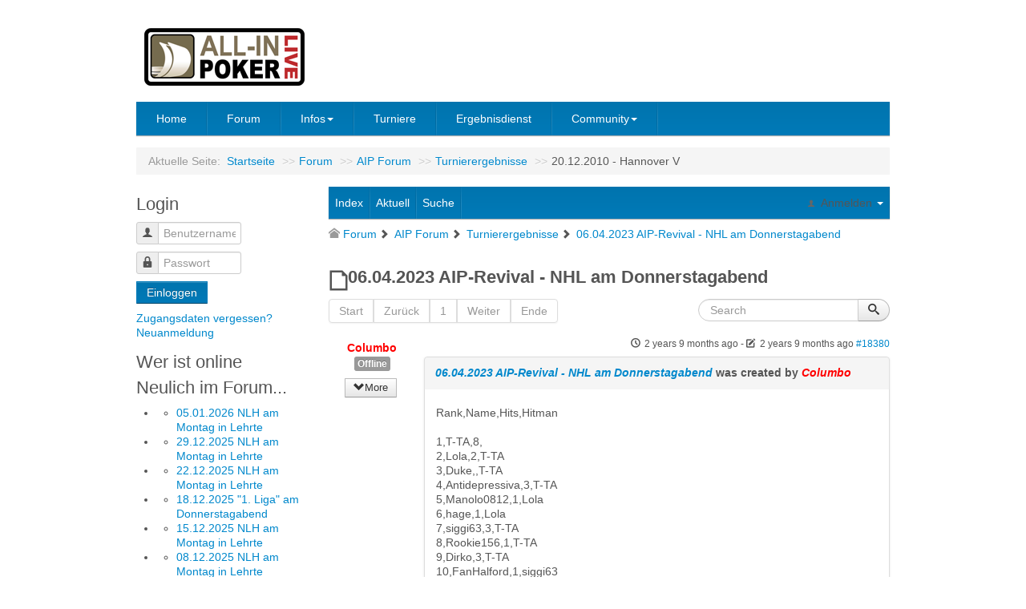

--- FILE ---
content_type: text/html; charset=utf-8
request_url: https://allin-poker.de/forum/533-turnierergebnisse/18297-06-04-2023-aip-revival-nhl-am-donnerstagabend.html
body_size: 35272
content:
<!DOCTYPE html>
<html xmlns="http://www.w3.org/1999/xhtml" xml:lang="de-de" lang="de-de" dir="ltr">
<head>
	
	<meta name="viewport" content="width=device-width, initial-scale=1.0" />
	<meta http-equiv="content-type" content="text/html; charset=utf-8" />
	<meta name="twitter:card" content="summary" />
	<meta name="twitter:title" content="06.04.2023 AIP-Revival - NHL am Donnerstagabend" />
	<meta name="twitter:description" content="Rank,Name,Hits,Hitman 1,T-TA,8, 2,Lola,2,T-TA 3,Duke,,T-TA 4,Antidepressiva,3,T-TA 5,Manolo0812,1,Lola 6,hage,1,Lola 7,siggi63,3,T-TA 8,Rookie156,1,T-TA..." />
	<meta name="robots" content="index, follow" />
	<meta property="og:url" content="https://allin-poker.de/forum/533-turnierergebnisse/18297-06-04-2023-aip-revival-nhl-am-donnerstagabend.html" />
	<meta property="og:type" content="article" />
	<meta property="og:title" content="06.04.2023 AIP-Revival - NHL am Donnerstagabend" />
	<meta property="profile:username" content="Columbo" />
	<meta property="og:description" content="Rank,Name,Hits,Hitman 1,T-TA,8, 2,Lola,2,T-TA 3,Duke,,T-TA 4,Antidepressiva,3,T-TA 5,Manolo0812,1,Lola 6,hage,1,Lola 7,siggi63,3,T-TA 8,Rookie156,1,T-TA..." />
	<meta property="og:image" content="https://allin-poker.de//media/kunena/email/hero-wide.png" />
	<meta property="article:published_time" content="2023-04-08T09:48:23+00:00" />
	<meta property="article:section" content="Turnierergebnisse" />
	<meta property="twitter:image" content="https://allin-poker.de//media/kunena/email/hero-wide.png" />
	<meta name="description" content="Rank,Name,Hits,Hitman 1,T-TA,8, 2,Lola,2,T-TA 3,Duke,,T-TA 4,Antidepressiva,3,T-TA 5,Manolo0812,1,Lola 6,hage,1,Lola 7,siggi63,3,T-TA 8,Rookie156,1,T-TA..." />
	<meta name="generator" content="Joomla! - Open Source Content Management" />
	<title>06.04.2023 AIP-Revival - NHL am Donnerstagabend - FORUM - All In Poker</title>
	<link href="/templates/corporate/favicon.ico" rel="shortcut icon" type="image/vnd.microsoft.icon" />
	<link href="/media/kunena/cache/crypsis/css/kunena.css" rel="stylesheet" type="text/css" />
	<link href="https://allin-poker.de/media/kunena/core/css/jquery.atwho.css" rel="stylesheet" type="text/css" />
	<link href="/templates/corporate/css/template.css" rel="stylesheet" type="text/css" />
	<link href="https://allin-poker.de/components/com_comprofiler/plugin/templates/default/bootstrap.min.css?v=2873fd6ec3f7e00c" rel="stylesheet" type="text/css" />
	<link href="https://allin-poker.de/components/com_comprofiler/plugin/templates/default/fontawesome.min.css?v=2873fd6ec3f7e00c" rel="stylesheet" type="text/css" />
	<link href="https://allin-poker.de/components/com_comprofiler/plugin/templates/default/template.j3.css?v=2873fd6ec3f7e00c" rel="stylesheet" type="text/css" />
	<link href="https://allin-poker.de/components/com_comprofiler/plugin/templates/default/template.min.css?v=2873fd6ec3f7e00c" rel="stylesheet" type="text/css" />
	<style type="text/css">
		/* Kunena Custom CSS */		.layout#kunena [class*="category"] i,
		.layout#kunena .glyphicon-topic,
		.layout#kunena h3 i,
		.layout#kunena #kwho i.icon-users,
		.layout#kunena#kstats i.icon-bars { color: inherit; }		.layout#kunena [class*="category"] .knewchar { color: #48a348 !important; }
		.layout#kunena sup.knewchar { color: #48a348 !important; }
		.layout#kunena .topic-item-unread { border-left-color: #48a348 !important;}
		.layout#kunena .topic-item-unread .icon { color: #48a348 !important;}
		.layout#kunena .topic-item-unread i.fa { color: #48a348 !important;}
		.layout#kunena .topic-item-unread svg { color: #48a348 !important;}		.layout#kunena + div { display: block !important;}
		#kunena + div { display: block !important;}
	</style>
	<script type="application/json" class="joomla-script-options new">{"csrf.token":"a98dd881c7447254c67e3c5fafd08335","system.paths":{"root":"","base":""},"joomla.jtext":{"COM_KUNENA_RATE_LOGIN":"You need to be logged in to rate topic","COM_KUNENA_RATE_NOT_YOURSELF":"You cannot rate your own topic","COM_KUNENA_RATE_ALLREADY":"You have already rated this topic","COM_KUNENA_RATE_SUCCESSFULLY_SAVED":"Your rating has been successfully saved","COM_KUNENA_RATE_NOT_ALLOWED_WHEN_BANNED":"You cannot add rate when banned","COM_KUNENA_SOCIAL_EMAIL_LABEL":"E-mail","COM_KUNENA_SOCIAL_TWITTER_LABEL":"Tweet","COM_KUNENA_SOCIAL_FACEBOOK_LABEL":"Facebook","COM_KUNENA_SOCIAL_GOOGLEPLUS_LABEL":"COM_KUNENA_SOCIAL_GOOGLEPLUS_LABEL","COM_KUNENA_SOCIAL_LINKEDIN_LABEL":"LinkedIn","COM_KUNENA_SOCIAL_PINTEREST_LABEL":"Pinterest","COM_KUNENA_SOCIAL_WHATSAPP_LABEL":"WhatsApp"},"system.keepalive":{"interval":840000,"uri":"\/component\/ajax\/?format=json"}}</script>
	<script src="/media/jui/js/jquery.min.js?8bc57b83206b300741c0ea7ed709a1c5" type="text/javascript"></script>
	<script src="/media/jui/js/jquery-noconflict.js?8bc57b83206b300741c0ea7ed709a1c5" type="text/javascript"></script>
	<script src="/media/jui/js/jquery-migrate.min.js?8bc57b83206b300741c0ea7ed709a1c5" type="text/javascript"></script>
	<script src="/media/jui/js/bootstrap.min.js?8bc57b83206b300741c0ea7ed709a1c5" type="text/javascript"></script>
	<script src="https://allin-poker.de/components/com_kunena/template/crypsis/assets/js/main-min.js" type="text/javascript"></script>
	<script src="https://allin-poker.de/components/com_kunena/template/crypsis/assets/js/topic-min.js" type="text/javascript"></script>
	<script src="/media/system/js/core.js?8bc57b83206b300741c0ea7ed709a1c5" type="text/javascript"></script>
	<script src="https://allin-poker.de/media/kunena/core/js/jquery.caret.js" type="text/javascript"></script>
	<script src="https://allin-poker.de/media/kunena/core/js/jquery.atwho.js" type="text/javascript"></script>
	<script src="/templates/corporate/js/template.js" type="text/javascript"></script>
	<script src="/templates/corporate/js/menu.js" type="text/javascript"></script>
	<!--[if lt IE 9]><script src="/media/system/js/polyfill.event.js?8bc57b83206b300741c0ea7ed709a1c5" type="text/javascript"></script><![endif]-->
	<script src="/media/system/js/keepalive.js?8bc57b83206b300741c0ea7ed709a1c5" type="text/javascript"></script>
	<script type="text/javascript">
jQuery(function($){ initTooltips(); $("body").on("subform-row-add", initTooltips); function initTooltips (event, container) { container = container || document;$(container).find(".hasTooltip").tooltip({"html": true,"container": "body"});} });jQuery(function($){ $("#modal").modal({"backdrop": true,"keyboard": true,"show": false,"remote": ""}); });jQuery(document).ready(function ($) {
				$(".current").addClass("active alias-parent-active");
				$(".alias-parent-active").addClass("active alias-parent-active");
			});
			
	</script>
	<script type="application/ld+json">
{
    "@context": "https://schema.org",
    "@type": "DiscussionForumPosting",
    "id": "https://allin-poker.de/forum/533-turnierergebnisse/18297-06-04-2023-aip-revival-nhl-am-donnerstagabend.html",
    "discussionUrl": "/forum/533-turnierergebnisse/18297-06-04-2023-aip-revival-nhl-am-donnerstagabend.html",
    "headline": "06.04.2023 AIP-Revival - NHL am Donnerstagabend",
    "image": "https://allin-poker.de//media/kunena/email/hero-wide.png",
    "datePublished": "2023-04-08T09:48:23+00:00",
    "dateModified": "2023-04-08T14:24:18+00:00",
    "author": {
        "@type": "Person",
        "name": "Columbo"
    },
    "interactionStatistic": {
        "@type": "InteractionCounter",
        "interactionType": "InteractionCounter",
        "userInteractionCount": 0
    },
    "publisher": {
        "@type": "Organization",
        "name": "FORUM",
        "logo": {
            "@type": "ImageObject",
            "url": "https://allin-poker.de//media/kunena/email/hero-wide.png"
        }
    },
    "mainEntityOfPage": {
        "@type": "WebPage",
        "name": "https://allin-poker.de/forum/533-turnierergebnisse/18297-06-04-2023-aip-revival-nhl-am-donnerstagabend.html"
    }
}
	</script>

			
	<!--[if lt IE 9]>
		<script src="/media/jui/js/html5.js"></script>
	<![endif]--></head>

<body class="site com_kunena view-topic layout-default no-task itemid-2085">

	<!-- Body -->
	
		<div class="site_wrapper">
			
<header class="header">
	<div class="header-wrapper">
      <!-- Wrap the .navbar in .container to center it within the absolutely positioned parent. -->
      <div class="container ">
		<div class="row-fluid">

           
			<div class="header-inner clearfix">
				<div class="span4 logo pull-left visible-desktop">
					<a class="brand" href="/">
						<img src="https://allin-poker.de/images/stories/logo_neutral_200x.gif" alt="All In Poker" />											</a>
				</div>
					
				<div class="span8 header-right pull-right">
					
				</div>
			</div>   
            
			
			
			
            
        
		</div>
      </div> <!-- /.container -->
    </div>
</header>

	<nav class="navbar-wrapper">
      <!-- Wrap the .navbar in .container to center it within the absolutely positioned parent. -->
      <div class="container">
        <div class="navbar">
          <div class="navbar-inner">
          
           
		    <!-- Responsive Navbar Part 1: Button for triggering responsive navbar (not covered in tutorial). Include responsive CSS to utilize. -->
            <button type="button" class="btn btn-navbar collapsed" data-toggle="collapse" data-target=".nav-collapse">
              <span class="icon-bar"></span>
              <span class="icon-bar"></span>
              <span class="icon-bar"></span>
            </button>           
		
			<div class="clear-phone-logo">
				<a class=" hidden-desktop " href="/">
						<img src="https://allin-poker.de/images/stories/logo_neutral_200x.gif" alt="All In Poker" />										</a>
			</div>
			
			
			<!-- Responsive Navbar Part 2: Place all navbar contents you want collapsed withing .navbar-collapse.collapse. -->
                         
			  				<div class="nav-collapse collapse "  role="navigation">
					<ul class="nav ">
<li class="item-1063"><a href="/" >Home</a></li><li class="item-2116">	<a href="//www.allin-poker.de/forum/index.html" >Forum</a></li><li class="item-1064 deeper dropdown parent"><a class="dropdown-toggle" href="/infos-22103.html"  data-toggle="dropdown">Infos<b class="caret"></b></a><ul class="dropdown-menu"><li class="item-1065">	<a href="https://www.allin-poker.de/images/stories/liesmich.png" target="_blank" >Blinds&amp;Payouts</a></li><li class="item-1066">	<a href="/liesmich2.pdf" target="_blank" >Regeln&amp;Ligasystem</a></li><li class="item-1068"><a href="/infos-22103/spielorte-14245.html" >Spielorte</a></li></ul></li><li class="item-2120"><a href="/turniere.html" >Turniere</a></li><li class="item-2147"><a href="/ergebnisdienst.html" >Ergebnisdienst</a></li><li class="item-1071 deeper dropdown parent">	<a class="dropdown-toggle" href="/?Itemid="  data-toggle="dropdown">Community<b class="caret"></b></a><ul class="dropdown-menu"><li class="item-81"><a href="/community/pokernews.html" >Pokernews</a></li><li class="item-147"><a href="/community/teams.html" >Teams</a></li></ul></li></ul>

				</div>
							  
            <!--/.nav-collapse -->
          </div><!-- /.navbar-inner -->
        </div><!-- /.navbar -->

      </div> 
	  
	  
	  
	  <!-- /.container -->
    </nav>
<div class="clear-breadcrumbs">
	<div class="container ">
		<div class="row-fluid">
			
<ol class="breadcrumb ">
	<li class="active">Aktuelle Seite: &#160;</li><li><a href="/" class="pathway">Startseite</a><span class="divider"> >> </span></li><li><a href="/forum.html" class="pathway">Forum</a><span class="divider"> >> </span></li><li><a href="/forum/506-aip-forum.html" class="pathway">AIP Forum</a><span class="divider"> >> </span></li><li><a href="/forum/533-turnierergebnisse.html" class="pathway">Turnierergebnisse</a><span class="divider"> >> </span></li><li><span>20.12.2010 - Hannover V</span></li></ol>

		</div>
	</div>
</div>
	
	
<div class="clear-container">
	<div class="container content">
		
		<div class="row-fluid">
		
							<div class="span3 clear-left">
							<div class="moduletable">
							<h3>Login</h3>
						<form action="https://allin-poker.de/cb-login.html" method="post" id="login-form" class="form-inline cbLoginForm">
	<input type="hidden" name="option" value="com_comprofiler" />
	<input type="hidden" name="view" value="login" />
	<input type="hidden" name="op2" value="login" />
	<input type="hidden" name="return" value="B:aHR0cHM6Ly9hbGxpbi1wb2tlci5kZS9mb3J1bS81MzMtdHVybmllcmVyZ2Vibmlzc2UvMTgyOTctMDYtMDQtMjAyMy1haXAtcmV2aXZhbC1uaGwtYW0tZG9ubmVyc3RhZ2FiZW5kLmh0bWw=" />
	<input type="hidden" name="message" value="0" />
	<input type="hidden" name="loginfrom" value="loginmodule" />
	<input type="hidden" name="a98dd881c7447254c67e3c5fafd08335" value="1" />						<div class="userdata">
			<div id="form-login-username" class="control-group">
				<div class="controls">
																									<div class="input-prepend">
								<span class="add-on">
									<span class="icon-user hasTooltip cbModuleUsernameIcon" title="Benutzername"></span>
								</span>
								<input id="modlgn-username" type="text" name="username" class="input-small" size="14" placeholder="Benutzername" />
							</div>
															</div>
			</div>
			<div id="form-login-password" class="control-group">
				<div class="controls">
																									<div class="input-prepend">
								<span class="add-on">
									<span class="icon-lock hasTooltip cbModulePasswordIcon" title="Passwort"></span>
								</span>
								<input id="modlgn-passwd" type="password" name="passwd" class="input-small" size="14" placeholder="Passwort"  />
							</div>
															</div>
			</div>
												<div id="form-login-submit" class="control-group">
				<div class="controls">
					<button type="submit" name="Submit" class="btn btn-primary login-button">
																			Einloggen											</button>
				</div>
			</div>
					</div>
				<ul id="form-login-links" class="unstyled">
											<li id="form-login-forgot">
					<a href="https://allin-poker.de/cb-forgot-login.html">
																			Zugangsdaten vergessen?											</a>
				</li>
														<li id="form-login-register">
					<a href="https://allin-poker.de/cb-registration.html">
																			Neuanmeldung											</a>
				</li>
					</ul>
				</form>
		</div>
			<div class="moduletable">
							<div class="pretext">
		<p><h3>Wer ist online</h3></p>
	</div>
		</div>
			<div class="moduletable">
							<h3>Neulich im Forum...</h3>
						<div class=" klatest ">
	<ul class="klatest-items">
					<li class="klatest-item">
	<ul class="klatest-itemdetails">
		
		<li class="klatest-subject">
			<a href="/forum/533-turnierergebnisse/18729-05-01-2026-nlh-am-montag-in-lehrte.html" title="View Topic '05.01.2026 NLH am Montag in Lehrte'" class="hasTooltip topictitle">05.01.2026 NLH am Montag in Lehrte</a>		</li>
									</ul>
</li>
<li class="klatest-item">
	<ul class="klatest-itemdetails">
		
		<li class="klatest-subject">
			<a href="/forum/533-turnierergebnisse/18728-29-12-2025-nlh-am-montag-in-lehrte.html" title="View Topic '29.12.2025 NLH am Montag in Lehrte'" class="hasTooltip topictitle">29.12.2025 NLH am Montag in Lehrte</a>		</li>
									</ul>
</li>
<li class="klatest-item">
	<ul class="klatest-itemdetails">
		
		<li class="klatest-subject">
			<a href="/forum/533-turnierergebnisse/18727-22-12-2025-nlh-am-montag-in-lehrte.html" title="View Topic '22.12.2025 NLH am Montag in Lehrte'" class="hasTooltip topictitle">22.12.2025 NLH am Montag in Lehrte</a>		</li>
									</ul>
</li>
<li class="klatest-item">
	<ul class="klatest-itemdetails">
		
		<li class="klatest-subject">
			<a href="/forum/533-turnierergebnisse/18726-18-12-2025-1-liga-am-donnerstagabend.html" title="View Topic '18.12.2025 &amp;quot;1. Liga&amp;quot; am Donnerstagabend'" class="hasTooltip topictitle">18.12.2025 &quot;1. Liga&quot; am Donnerstagabend</a>		</li>
									</ul>
</li>
<li class="klatest-item">
	<ul class="klatest-itemdetails">
		
		<li class="klatest-subject">
			<a href="/forum/533-turnierergebnisse/18725-15-12-2025-nlh-am-montag-in-lehrte.html" title="View Topic '15.12.2025 NLH am Montag in Lehrte'" class="hasTooltip topictitle">15.12.2025 NLH am Montag in Lehrte</a>		</li>
									</ul>
</li>
<li class="klatest-item">
	<ul class="klatest-itemdetails">
		
		<li class="klatest-subject">
			<a href="/forum/533-turnierergebnisse/18724-08-12-2025-nlh-am-montag-in-lehrte.html" title="View Topic '08.12.2025 NLH am Montag in Lehrte'" class="hasTooltip topictitle">08.12.2025 NLH am Montag in Lehrte</a>		</li>
									</ul>
</li>
			</ul>
	</div>
		</div>
	
				</div>				
						
			<main id="content" role="main" class="span9">
			<!-- Begin Content -->
			
			<div id="system-message-container">
	</div>

			
<div id="kunena" class="layout ">
	
<div class="navbar" itemscope itemtype="https://schema.org/SiteNavigationElement">
	<div class="navbar-inner">
		<div class="visible-desktop">
			
<ul class="nav">
	<li class="item-2086" ><a href="/forum/index.html" >Index</a></li><li class="item-2087" ><a href="/forum/aktuell.html" >Aktuell</a></li><li class="item-2093" ><a href="/forum/suche.html" >Suche</a></li></ul>
		</div>
		<div class="hidden-desktop">
			<div class="nav navbar-nav pull-left">
				<div>
					<a class="btn btn-link" data-toggle="collapse" data-target=".knav-collapse"><i class="icon-large icon-list" aria-hidden="true"></i> <b class="caret"></b></a>
				</div>
				<div class="knav-collapse">
<ul class="nav">
	<li class="item-2086" ><a href="/forum/index.html" >Index</a></li><li class="item-2087" ><a href="/forum/aktuell.html" >Aktuell</a></li><li class="item-2093" ><a href="/forum/suche.html" >Suche</a></li></ul>
</div>
			</div>
		</div>
		
<div class="visible-desktop">
			<ul class="nav pull-right">
	<li class="dropdown mobile-user">
		<a href="#" class="dropdown-toggle" data-toggle="dropdown" id="klogin-desktop">
			<span class="kwho-guest"><span class="icon icon-user" aria-hidden="true"></span></span>
			<span class="login-text">Anmelden</span>
			<b class="caret"></b>
		</a>

		<div class="dropdown-menu" id="userdropdown">
			<form action="/forum.html" method="post" class="form-inline">
				<input type="hidden" name="view" value="user"/>
				<input type="hidden" name="task" value="login"/>
				<input type="hidden" name="a98dd881c7447254c67e3c5fafd08335" value="1" />
				<div id="kform-login-username" class="control-group center">
					<div class="controls">
						<div class="input-prepend input-append">
							<span class="add-on">
								<span class="icon icon-user" aria-hidden="true"></span>								<label for="klogin-desktop-username" class="element-invisible">
									Benutzername								</label>
							</span>
							<input id="klogin-desktop-username" type="text" name="username" class="input-small" tabindex="1"
							       size="18" autocomplete="username" placeholder="Benutzername"/>
						</div>
					</div>
				</div>

				<div id="kform-login-password" class="control-group center">
					<div class="controls">
						<div class="input-prepend input-append">
							<span class="add-on">
								<span class="icon icon-lock" aria-hidden="true"></span>								<label for="klogin-desktop-passwd" class="element-invisible">
									Passwort								</label>
							</span>
							<input id="klogin-desktop-passwd" autocomplete="current-password" type="password" name="password" class="input-small" tabindex="2"
							       size="18" placeholder="Passwort"/>
						</div>
					</div>
				</div>

								
									<div id="kform-login-desktop-remember" class="control-group center">
						<div class="controls">
							<div class="input-prepend input-append">
								<div class="add-on">
									<input id="klogin-desktop-remember" type="checkbox" name="remember" class="inputbox"
									       value="yes"/>
									<label for="klogin-desktop-remember" class="control-label">
										Angemeldet bleiben									</label>
								</div>
							</div>
						</div>
					</div>
				
				<div id="kform-login-desktop-submit" class="control-group center">
					<p>
						<button type="submit" tabindex="3" name="submit" class="btn btn-primary">
							Anmelden						</button>
					</p>

					<p>
													<a href="/component/users/?view=reset&amp;Itemid=1063">
								Forgot your password?							</a>
							<br/>
						
													<a href="/component/users/?view=remind&amp;Itemid=1063">
								Forgot your username?							</a>
							<br/>
						
													<a href="/component/users/?view=registration&amp;Itemid=1063">
								Create an account							</a>
						
					</p>
				</div>
			</form>
					</div>
	</li>
</ul>
	</div>
<div class="hidden-desktop">
			<ul class="nav pull-right">
	<li class="dropdown mobile-user">
		<a href="#" class="dropdown-toggle" data-toggle="dropdown" id="klogin-mobile">
			<span class="icon icon-user" aria-hidden="true"></span>			<span class="login-text">Anmelden</span>
			<b class="caret"></b>
		</a>

		<div class="dropdown-menu" id="userdropdown">
			<form action="/forum.html" method="post" class="form-inline">
				<input type="hidden" name="view" value="user"/>
				<input type="hidden" name="task" value="login"/>
				<input type="hidden" name="a98dd881c7447254c67e3c5fafd08335" value="1" />
				<div id="kmobile-form-login-username" class="control-group center">
					<div class="controls">
						<div class="input-prepend input-append">
							<span class="add-on">
								<span class="icon icon-user" aria-hidden="true"></span>								<label for="kmobile-username" class="element-invisible">
									Benutzername								</label>
							</span>
							<input id="kmobile-username" type="text" name="username" class="input-small" tabindex="1"
							       size="18" autocomplete="username" placeholder="Benutzername"/>
						</div>
					</div>
				</div>

				<div id="kmobile-form-login-password" class="control-group center">
					<div class="controls">
						<div class="input-prepend input-append">
							<span class="add-on">
								<span class="icon icon-lock" aria-hidden="true"></span>								<label for="kmobile-passwd" class="element-invisible">
									Passwort								</label>
							</span>
							<input id="kmobile-passwd" type="password" name="password" class="input-small" tabindex="2"
							       size="18" autocomplete="current-password" placeholder="Passwort"/>
						</div>
					</div>
				</div>

								
									<div id="kmobile-form-login-remember" class="control-group center">
						<div class="controls">
							<div class="input-prepend input-append">
								<div class="add-on">
									<input id="kmobile-remember" type="checkbox" name="remember" class="inputbox"
									       value="yes"/>
									<label for="kmobile-remember" class="control-label">
										Angemeldet bleiben									</label>
								</div>
							</div>
						</div>
					</div>
				
				<div id="kmobile-form-login-submit" class="control-group center">
					<p>
						<button type="submit" tabindex="3" name="submit" class="btn btn-primary">
							Anmelden						</button>
					</p>

					<p>
													<a href="/component/users/?view=reset&amp;Itemid=1063">
								Forgot your password?							</a>
							<br/>
						
													<a href="/component/users/?view=remind&amp;Itemid=1063">
								Forgot your username?							</a>
							<br/>
						
													<a href="/component/users/?view=registration&amp;Itemid=1063">
								Create an account							</a>
						
					</p>
				</div>
			</form>
					</div>
	</li>
</ul>
	</div>
	</div>
</div>
	<ol class="breadcrumb" itemscope itemtype="https://schema.org/BreadcrumbList">
		<li class="active" itemprop="itemListElement" itemscope itemtype="https://schema.org/ListItem">
			<span class="icon icon-home hasTooltip" aria-hidden="true"></span>			<a itemprop="item" href="/forum.html"><span itemprop="name">Forum</span></a>
			<meta itemprop="position" content="1"/>
		</li>

					<li class="divider"><span class="icon icon-chevron-right" aria-hidden="true"></span></li>
			<li itemprop="itemListElement" itemscope itemtype="https://schema.org/ListItem">
				<a itemprop="item" href="/forum/506-aip-forum.html"><span itemprop="name">AIP Forum</span></a>
				<meta itemprop="position" content="2"/>
			</li>
					<li class="divider"><span class="icon icon-chevron-right" aria-hidden="true"></span></li>
			<li itemprop="itemListElement" itemscope itemtype="https://schema.org/ListItem">
				<a itemprop="item" href="/forum/533-turnierergebnisse.html"><span itemprop="name">Turnierergebnisse</span></a>
				<meta itemprop="position" content="3"/>
			</li>
					<li class="divider"><span class="icon icon-chevron-right" aria-hidden="true"></span></li>
			<li itemprop="itemListElement" itemscope itemtype="https://schema.org/ListItem">
				<a itemprop="item" href="/forum/533-turnierergebnisse/18297-06-04-2023-aip-revival-nhl-am-donnerstagabend.html"><span itemprop="name">06.04.2023 AIP-Revival - NHL am Donnerstagabend</span></a>
				<meta itemprop="position" content="4"/>
			</li>
		
	</ol>

<div class="kunena-topic-item ">
	
	<h1>
		<span class="icon-topic icon icon-file"></span>				06.04.2023 AIP-Revival - NHL am Donnerstagabend		
	</h1>

	<div>

	<div class="clearfix"></div>
	<div class="btn-toolbar" id="topic-actions-toolbar">
		<div>
			
					</div>
	</div>
</div>

	<div class="pull-left">
		
<div class="pagination hidden-phone">
	<ul>
		<li><a class="disabled">Start</a></li><li><a class="disabled">Zurück</a></li><li class="active"><a>1</a></li><li><a class="disabled">Weiter</a></li><li><a class="disabled">Ende</a></li>	</ul>
</div>

<div class="pagination test visible-phone">
	<ul>
		<li class="active"><a>1</a></li>	</ul>
</div>
	</div>

	<div class="pull-right">
		
<form action="/forum/533-turnierergebnisse/18297-06-04-2023-aip-revival-nhl-am-donnerstagabend.html" method="post" class="form-search pull-right">
	<input type="hidden" name="view" value="search"/>
	<input type="hidden" name="task" value="results"/>

	
			<input type="hidden" name="ids[]" value="18297"/>
	
	<input type="hidden" name="childforums" value="1"/>
	<input type="hidden" name="a98dd881c7447254c67e3c5fafd08335" value="1" />
	<div class="input-append">
		<input class="input-medium search-query hasTooltip" maxlength="64" type="text" name="query" value=""
		       placeholder="Search" data-original-title="Enter here your item to search" />
		<button class="btn btn-default" type="submit"><span class="icon icon-search" aria-hidden="true"></span></button>
	</div>
</form>
	</div>

	<div class="clearfix"></div>

	
	
	<div class="topic-item-messages">	<div class="row-fluid message">
		<div class="span2 hidden-phone">
				<ul class="unstyled center profilebox">
		<li>
			<strong><span class="kwho-admin hasTooltip">Columbo</span></strong>
		</li>
				
					<li>
				<a  href="/" title="" class="label label-default hasTooltip">
	Offline</a>
			</li>
		
		
		
			</ul>
	<div class="profile-expand center">
		<span class="heading btn btn-small heading-less hasTooltip"
		      style="display:none;" data-original-title="Click to hide items"><span class="icon icon-arrow-up hasTooltip" aria-hidden="true"></span>Less</span>
		<span class="heading btn btn-small hasTooltip" data-original-title="Click to see more profile items of this user"><span class="icon icon-arrow-down hasTooltip" aria-hidden="true"></span>More</span>
		<div class="content" style="display:none;">
			<ul>
									<li>
						Posts: 812					</li>
				
				
				
				
				
				
									<li>
											</li>
				
				
				
									<li>
						<span data-toggle="tooltip" data-placement="right" title="Click here to send a private message to this user." ></span>					</li>
				
				
							</ul>
		</div>
	</div>
		</div>
		<div class="span10 message-published">
			
	<small class="text-muted pull-right">
				<i class="icon icon-clock" aria-hidden="true"></i>		<span class="kdate " title="08 Apr 2023 09:48">2 years 9 months ago</span>		 - <i class="icon icon-edit" aria-hidden="true"></i> <span class="kdate " title="08 Apr 2023 14:24">2 years 9 months ago</span>		<a href="#18380" id="18380"
		   rel="canonical">#18380</a>
		<span class="visible-phone">by <span class="kwho-admin hasTooltip">Columbo</span></span>
	</small>

	<div class="badger-left badger-info  badger-moderator  message-published">
		<div class="kmessage">
			<div class="mykmsg-header">
				<em><a href="/forum/533-turnierergebnisse/18297-06-04-2023-aip-revival-nhl-am-donnerstagabend.html#18380" title="Rank,Name,Hits,Hitman

1,T-TA,8,
2,Lola,2,T-TA
3,Duke,,T-TA
4,Antidepressiva,3,T-TA
5,Manolo0812,1,Lola
6,hage,1,Lola
7,siggi63,3,T-TA
8,Rookie156,1,T-TA
9,Dirko,3,T-TA
10,FanHalford,1,siggi63..." class="hasTooltip">06.04.2023 AIP-Revival - NHL am Donnerstagabend</a></em> was created by <em><span class="kwho-admin hasTooltip">Columbo</span></em>			</div>

			<div class="kmsg">
				Rank,Name,Hits,Hitman<br>
<br>
1,T-TA,8,<br>
2,Lola,2,T-TA<br>
3,Duke,,T-TA<br>
4,Antidepressiva,3,T-TA<br>
5,Manolo0812,1,Lola<br>
6,hage,1,Lola<br>
7,siggi63,3,T-TA<br>
8,Rookie156,1,T-TA<br>
9,Dirko,3,T-TA<br>
10,FanHalford,1,siggi63<br>
11,MustiBlaze,1,Dirko<br>
12,Columbo,,Manolo0812<br>
13,Cristina,,T-TA<br>
14,MrGee,1,Dirko<br>
15,lutz1896,,Antidepressiva<br>
16,Augustin,,hage<br>
17,DamageDealer,1,Rookie156<br>
18,NikolasVGN,,MustiBlaze<br>
19,Pokerass,,T-TA<br>
20,Alexandru,,siggi63<br>
21,body 1000,,FanHalford<br>
22,Syraks,,MrGee<br>
23,Shark-D-Haiko,,Antidepressiva<br>
24,89oim0,,DamageDealer<br>
25,iceman18,,Antidepressiva<br>
26,Engel,,Dirko<br>
27,Salem,,siggi63 			</div>

					</div>
	</div>


	<div class="alert alert-info hidden-phone" title="08 Apr 2023 14:24">
		Last edit: 2 years 9 months ago  by <span class="kwho-admin hasTooltip">Columbo</span>.			</div>

			<p>Please <a class="btn-link" href="/component/users/?view=login&amp;return=aHR0cHM6Ly9hbGxpbi1wb2tlci5kZS9mb3J1bS81MzMtdHVybmllcmVyZ2Vibmlzc2UvMTgyOTctMDYtMDQtMjAyMy1haXAtcmV2aXZhbC1uaGwtYW0tZG9ubmVyc3RhZ2FiZW5kLmh0bWw=&amp;Itemid=1063" rel="nofollow">Anmelden</a>  or <a class="btn-link" href="/component/users/?view=registration&amp;Itemid=1063">Create an account</a> to join the conversation.</p>


	
		<div class="kreplymessage">
			 		</div>
													</div>
	</div>

</div>
	<div class="pull-left">
		
<div class="pagination hidden-phone">
	<ul>
		<li><a class="disabled">Start</a></li><li><a class="disabled">Zurück</a></li><li class="active"><a>1</a></li><li><a class="disabled">Weiter</a></li><li><a class="disabled">Ende</a></li>	</ul>
</div>

<div class="pagination test visible-phone">
	<ul>
		<li class="active"><a>1</a></li>	</ul>
</div>
	</div>

	<div class="pull-right">
		
<form action="/forum/533-turnierergebnisse/18297-06-04-2023-aip-revival-nhl-am-donnerstagabend.html" method="post" class="form-search pull-right">
	<input type="hidden" name="view" value="search"/>
	<input type="hidden" name="task" value="results"/>

	
			<input type="hidden" name="ids[]" value="18297"/>
	
	<input type="hidden" name="childforums" value="1"/>
	<input type="hidden" name="a98dd881c7447254c67e3c5fafd08335" value="1" />
	<div class="input-append">
		<input class="input-medium search-query hasTooltip" maxlength="64" type="text" name="query" value=""
		       placeholder="Search" data-original-title="Enter here your item to search" />
		<button class="btn btn-default" type="submit"><span class="icon icon-search" aria-hidden="true"></span></button>
	</div>
</form>
	</div>

	<div>

	<div class="clearfix"></div>
	<div class="btn-toolbar" id="topic-actions-toolbar">
		<div>
			
					</div>
	</div>
</div>

	<script>
	jQuery(function ($) {
		$("#jumpto option[value=533]").prop("selected", "selected");
	})
</script>
<form action="/forum.html" id="jumpto" name="jumpto" method="post"
      target="_self">
	<input type="hidden" name="view" value="category"/>
	<input type="hidden" name="task" value="jump"/>
	<span><select name="catid" id="catid" class="inputbox fbs" size="1" onchange = "this.form.submit()"><option value="0">Board Categories</option>
<option value="506" selected="selected"> AIP Forum</option>
<option value="529">-  Fragen &amp; Antworten</option>
<option value="533">-  Turnierergebnisse</option>
<option value="538">-  Small Talk</option>
<option value="539">-  I&acute;m on TILT!!!</option>
<option value="540">-  Turniertagebuch</option>
</select></span>
</form>

	<div class="pull-right">	<div>
		Moderators: <span class="kwho-admin hasTooltip">ber</span>	</div>
</div>

	<div class="clearfix"></div>
</div>
	<ol class="breadcrumb" itemscope itemtype="https://schema.org/BreadcrumbList">
		<li class="active" itemprop="itemListElement" itemscope itemtype="https://schema.org/ListItem">
			<span class="icon icon-home hasTooltip" aria-hidden="true"></span>			<a itemprop="item" href="/forum.html"><span itemprop="name">Forum</span></a>
			<meta itemprop="position" content="1"/>
		</li>

					<li class="divider"><span class="icon icon-chevron-right" aria-hidden="true"></span></li>
			<li itemprop="itemListElement" itemscope itemtype="https://schema.org/ListItem">
				<a itemprop="item" href="/forum/506-aip-forum.html"><span itemprop="name">AIP Forum</span></a>
				<meta itemprop="position" content="2"/>
			</li>
					<li class="divider"><span class="icon icon-chevron-right" aria-hidden="true"></span></li>
			<li itemprop="itemListElement" itemscope itemtype="https://schema.org/ListItem">
				<a itemprop="item" href="/forum/533-turnierergebnisse.html"><span itemprop="name">Turnierergebnisse</span></a>
				<meta itemprop="position" content="3"/>
			</li>
					<li class="divider"><span class="icon icon-chevron-right" aria-hidden="true"></span></li>
			<li itemprop="itemListElement" itemscope itemtype="https://schema.org/ListItem">
				<a itemprop="item" href="/forum/533-turnierergebnisse/18297-06-04-2023-aip-revival-nhl-am-donnerstagabend.html"><span itemprop="name">06.04.2023 AIP-Revival - NHL am Donnerstagabend</span></a>
				<meta itemprop="position" content="4"/>
			</li>
		
	</ol>


</div>
<div style="text-align:center;"><a href="/forum/credits.html" style="display: inline !important; visibility: visible !important; text-decoration: none !important;">Powered by</a> <a href="https://www.kunena.org"
			target="_blank" rel="noopener noreferrer" style="display: inline !important; visibility: visible !important; text-decoration: none !important;">Kunena Forum</a></div>
			
			<!-- End Content -->
			</main>
			
						
		</div>
	</div>
</div>		
		
		
		
<footer class="clear-footer" role="contentinfo">
	<div class="container clear-footer-wrap">		
		
		<div class="row-fluid">
			
					
						<div class="span8 footnav">
				<div class="module_footer position_footnav">
					<ul class="nav ">
<li class="item-73 active"><a href="/impressum.html" >Impressum</a></li><li class="item-74"><a href="/ueberuns.html" >Über uns</a></li><li class="item-150"><a href="/presse.html" >Presse</a></li></ul>

				</div>			
			</div>
						
			
			<div class="span4">
				<p>Designed by <a href="https://cleartemplates.com">ClearTemplates.com</a></p>
			</div>
			
			
			<div class="span12 footer">
				
			</div>
			
			
		
		</div>
		
	</div>
</footer>
	
							
			
		</div>
	
	
	
  <!-- Piwik Image Tracker-->
<img src="https://piwik.allin-poker.de/piwik.php?idsite=1&rec=1" style="border:0" alt="" />
<!-- End Piwik -->
</body>
</html>


--- FILE ---
content_type: text/css
request_url: https://allin-poker.de/media/kunena/cache/crypsis/css/kunena.css
body_size: 73875
content:
@charset "utf-8";
#kunena.layout .red {
  color: #e80f22 !important;
}
#kunena.layout .orange {
  color: #eb6301 !important;
}
#kunena.layout .yellow {
  color: #fcd115 !important;
}
#kunena.layout .green {
  color: #80ba01 !important;
}
#kunena.layout .lightblue {
  color: #b9e8fa !important;
}
#kunena.layout .blue {
  color: #0072c6 !important;
}
#kunena.layout .grey {
  color: #cccccc !important;
}
#kunena.layout .filter {
  width: auto;
}
#kunena.layout a:active,
#kunena.layout a:focus,
#kunena.layout select:focus,
#kunena.layout input[type='file']:focus,
#kunena.layout input[type='radio']:focus,
#kunena.layout input[type='checkbox']:focus {
  outline: 0 !important;
}
#kunena.layout h1 {
  font-size: 22px;
  line-height: 24px;
}
#kunena.layout h1 small {
  font-size: 16.25px;
}
#kunena.layout h2 {
  font-size: 20px;
  padding-top: 0;
  margin-top: 0;
}
#kunena.layout h3 {
  font-size: 18px;
}
#kunena.layout .kgooglemap {
  width: 100%;
  display: block;
  height: 480px;
  overflow: hidden;
  position: relative;
}
#kunena.layout .kgooglemap img {
  max-width: none !important;
}
#kunena.layout sup.knewchar {
  padding-left: 3px;
}
#kunena.layout .kfrontend .section {
  margin-bottom: 20px;
}
#kunena.layout .kfrontend:hover .btn,
#kunena.layout .kprofile:hover .kinfo {
  visibility: visible;
}
#kunena.layout .kfrontend .btn,
#kunena.layout .kprofile .kinfo {
  visibility: hidden;
}
#kunena.layout .navbar-inner {
  padding: 0;
}
#kunena.layout .navbar .nav > li > a {
  padding: 11px 8px 11px;
}
#kunena.layout #messages li {
  float: left;
  margin-bottom: 30px;
  padding-bottom: 30px;
}
#kunena.layout .message {
  margin: 20px 0;
}
#kunena.layout .btn-marging {
  margin-bottom: 0;
}
#kunena.layout .kreply-form {
  display: none;
  margin-left: 20px;
  margin-bottom: 30px;
  box-shadow: 0 0 6px #B2B2B2;
}
#kunena.layout .kmsgattach {
  padding-left: 30px;
  padding-top: 10px;
}
#kunena.layout .pagination {
  margin: 3px 0;
}
#kunena.layout .kfile-input-textbox {
  display: inline-block;
}
#kunena.layout .kattachment {
  padding-top: 5px;
}
#kunena.layout .kattachment-insert {
  margin-left: 20px;
}
#kunena.layout img {
  max-width: 100%;
  width: auto \9;
  height: auto;
}
#kunena.layout .table {
  float: left;
}
#kunena.layout .form-search {
  margin: 0;
}
#kunena.layout .kpoll {
  padding-left: 90px;
}
#kunena.layout .img-polaroid {
  border-color: #ddd;
  border-radius: 4px;
}
#kunena.layout .topic-starter-circle,
#kunena.layout .topic-moderator-circle {
  padding-top: 30px !important;
  margin-top: -20px !important;
}
#kunena.layout .topic-starter {
  display: inline-block;
  height: auto;
  border-radius: 0 0 4px 4px;
  white-space: nowrap;
  border: 1px solid #ddd;
  border-top: 0 none;
  padding: 4px 8px 10px;
  color: #3a87ad;
  line-height: 1em;
  font-size: 10px;
  font-weight: bold;
  text-transform: uppercase;
  width: 80%;
}
#kunena.layout .topic-moderator {
  display: inline-block;
  height: auto;
  border-radius: 0 0 4px 4px;
  white-space: nowrap;
  border: 1px solid #ddd;
  border-top: 0 none;
  padding: 4px 8px 10px;
  color: red;
  line-height: 1em;
  font-size: 10px;
  font-weight: bold;
  text-transform: uppercase;
  width: 80%;
}
#kunena.layout hr {
  margin: 0;
}
#kunena.layout .kfrontend .table td {
  padding: 10px;
}
#kunena.layout .kfrontend .table td h1,
#kunena.layout .kfrontend .table td h2,
#kunena.layout .kfrontend .table td h3,
#kunena.layout .kfrontend .table td h4,
#kunena.layout .kfrontend .table td h5,
#kunena.layout .kfrontend .table td h6 {
  margin: 0 !important;
  line-height: 20px;
}
#kunena.layout .unstyled,
#kunena.layout .inline li,
#kunena.layout #kstats li {
  list-style: none;
}
#kunena.layout .profilebox li {
  list-style: none;
  padding: 0;
  margin: 0;
  line-height: 1.4em;
}
#kunena.layout .topictitle {
  font-size: 110%;
}
#kunena.layout .viewsnum,
#kunena.layout .repliesnum {
  font-size: 110%;
  float: right;
}
#kunena.layout .breadcrumb {
  padding: 0;
  margin-bottom: 20px;
  background-color: transparent;
}
#kunena.layout input[type='checkbox'] {
  zoom: 1;
  filter: alpha(opacity=50);
  opacity: 0.5;
}
#kunena.layout a:focus,
#kunena.layout .btn:focus {
  outline: none !important;
}
#kunena.layout .qreply {
  min-height: 150px !important;
  width: 98%;
}
#kunena.layout .desc {
  display: block;
}
#kunena.layout .horizontal-message {
  border: 1px solid #ddd;
  box-shadow: 0 1px 3px rgba(0,0,0,0.1);
  margin-top: 20px;
  min-height: 140px;
  margin-bottom: 20px;
  border-radius: 4px;
}
#kunena.layout .horizontal-message .kmessage {
  padding: 30px 10px 0;
}
#kunena.layout [class*="horizontal-message-top"] {
  position: relative;
}
#kunena.layout .horizontal-message-top:after {
  content: attr(data-badger);
  position: absolute;
  top: 0;
  font-weight: bold;
  padding: 8px 12px !important;
  margin-top: -10px !important;
  border-right: 1px solid #ddd;
  border-bottom: 1px solid #ddd;
  border-top: 0 !important;
  border-left: 0 !important;
}
#kunena.layout [class*="horizontal-message-bottom"] {
  position: relative;
}
#kunena.layout .horizontal-message-bottom:after {
  content: attr(data-badger);
  position: absolute;
  top: 0;
  font-weight: bold;
  padding: 8px 12px !important;
  border-right: 1px solid #ddd;
  border-bottom: 1px solid #ddd;
}
#kunena.layout .horizontal-message [class*="badger-left"] {
  position: relative;
  margin: -8px 0 0 0;
  padding: 39px 19px 0 14px;
  border-radius: 4px;
  border: 0;
  box-shadow: none;
}
#kunena.layout .message-bottom [class*="badger-left"] {
  margin: 0;
}
#kunena.layout [class*="badger-left"] {
  position: relative;
  margin: 15px 0;
  padding: 39px 19px 0 14px;
  border-radius: 4px;
  min-height: 180px;
  border: 1px solid #ddd;
  box-shadow: 0 1px 3px rgba(0,0,0,0.1);
}
#kunena.layout [class*="badger"]:after {
  content: attr(data-badger);
  position: absolute;
  top: 0;
  padding: 8px 12px;
  font-weight: bold;
  border-right: 1px solid #ddd;
  border-bottom: 1px solid #ddd;
}
#kunena.layout .badger-left:after {
  left: 0;
  border-radius: 4px 0 4px 0;
}
#kunena.layout .badger-info:after {
  background: rgba(229,229,229,0.4);
}
#kunena.layout .badger-solved {
  border: 1px solid #5cb85c;
  background-color: honeydew;
}
#kunena.layout legend {
  color: inherit;
}
#kunena.layout div.kmsgtext-article,
#kunena.layout div.kmsgtext-quote,
#kunena.layout div.kmsgtext-hide,
#kunena.layout div.kmsgtext-code,
#kunena.layout div.kmsgtext-confidential {
  font-size: 12px;
  line-height: 18px;
  -moz-tab-size: 4;
  tab-size: 4;
  border-radius: 3px;
  display: block;
  border: 1px dotted;
  margin: 5px;
  padding: 5px;
  font-style: italic;
}
#kunena.layout #kwho > div > p,
#kunena.layout #kstats > div > p {
  margin: 0;
}
#kunena.layout form {
  margin: 0;
}
#kunena.layout .timefilter {
  padding-right: 10px;
}
#kunena.layout .kmsg {
  margin: 20px 0;
  word-wrap: break-word;
  font-family: "Segoe UI", "Segoe UI Emoji", "Segoe UI Symbol", Helvetica, Arial, sans-serif;
}
#kunena.layout .input-xxlarge {
  width: 98%;
  height: 100%;
}
#kunena.layout .kprofile-down {
  margin-top: 13px;
  border: 1px solid rgba(0,0,0,0.1);
  background: rgba(0,0,0,0.02);
  border-radius: 5px;
}
#kunena.layout .profilebox {
  padding: 0;
  margin-top: -5px;
}
#kunena.layout .dl-horizontal dt {
  width: auto;
}
#kunena.layout .row-fluid > .span12 > .row-fluid > .span12 {
  width: 110%;
  margin-right: -60px;
}
#kunena.layout .chzn-container,
#kunena.layout .chzn-drop {
  max-width: 100% !important;
}
#kunena.layout #kchecktarget:disabled {
  display: none;
}
#kunena.layout div.navbar > div > div.visible-phone.hidden-tablet > ul {
  padding-top: 0;
  padding-left: 10px;
  margin-top: 5px;
}
#kunena.layout #ktopicsform {
  padding-bottom: 10px;
}
#kunena.layout .topic-item-unread {
  border-left: 3px solid green;
  border-radius: 2px 0 2px 0;
}
#kunena.layout .kmessage {
  min-height: 120px;
  padding-bottom: 10px;
}
#kunena.layout .ksig {
  margin: 5px;
  min-height: 20px;
}
#kunena.layout .ksignature {
  margin-top: 15px;
}
#kunena.layout .vid {
  position: relative;
  padding-bottom: 56.25%;
  padding-top: 30px;
  height: 0;
  overflow: hidden;
}
#kunena.layout .vid iframe,
#kunena.layout .vid object,
#kunena.layout .vid embed {
  position: absolute;
  top: 0;
  left: 0;
  width: 100%;
  height: 100%;
}
#kunena.layout .khistory {
  min-height: 150px;
}
#kunena.layout #kchecktask {
  margin: 0;
}
#kunena.layout select#mode {
  margin-left: 69px;
}
#kunena.layout .table th,
#kunena.layout .table td {
  line-height: 20px;
}
#kunena.layout .message-deleted {
  background-color: rgba(0,0,0,0.1);
  margin-bottom: 15px;
  border-radius: 5px;
  padding: 19px 19px 8px 14px;
}
#kunena.layout .input-append {
  margin: 0;
}
#kunena.layout .btn-toolbar {
  margin: 0;
}
#kunena.layout .form-search .input-append {
  margin: 3px 0;
}
#kunena.layout table .well {
  margin-bottom: 0;
}
#kunena.layout .filter-state {
  font-size: 150%;
}
#kunena.layout .filter-state .btn {
  padding: 0 6px;
  vertical-align: inherit;
  font-size: inherit;
  line-height: 150%;
}
#kunena.layout .nav .dropdown-menu a {
  text-decoration: none;
}
#kunena.layout .nav .dropdown-menu a .btn-link {
  margin-left: -120px;
}
#kunena.layout .profile-horizontal-top {
  padding: 10px 5px 5px 5px;
  border-bottom: 1px solid #ddd;
  background-color: rgba(229,229,229,0.4);
  box-shadow: 0 1px 3px rgba(0,0,0,0.1);
  margin-bottom: 10px;
  min-height: 110px;
}
#kunena.layout .profile-horizontal-bottom {
  padding: 10px 5px 5px 5px;
  border-top: 1px solid #ddd;
  background-color: rgba(229,229,229,0.4);
  box-shadow: 0 1px 3px rgba(0,0,0,0.1);
  min-height: 110px;
}
#kunena.layout .profile-horizontal-top .topic-starter,
#kunena.layout .profile-horizontal-bottom .topic-starter {
  border: none;
}
#kunena.layout .table .pagination {
  max-height: 25px;
}
#kunena.layout .dropdown-menu .form-inline {
  margin: 0;
}
#kunena.layout .profile-expand .content ul {
  margin: 0;
}
#kunena.layout .kfrontend .inline > li {
  float: left;
}
#kunena.layout #kbbcode-poll-options {
  margin: 20px 0;
}
#kunena.layout .collapse .table {
  margin-bottom: 0;
}
#kunena.layout h2 .pull-right select {
  line-height: 40px;
  margin: 0;
}
#kunena.layout .pagination {
  padding: 0;
}
#kunena.layout .pagination ul > li {
  display: inline;
}
#kunena.layout .pagination-small ul > li > a,
#kunena.layout .pagination-small ul > li > span {
  padding: 4px 6px !important;
  line-height: 15px !important;
}
#kunena.layout .pagination ul > li > a,
#kunena.layout .pagination ul > li > span {
  float: left;
  padding: 4px 12px;
  line-height: 20px;
  background-color: transparent;
  border: 1px solid #dddddd;
  margin: 0;
}
#kunena.layout #recent-topics .span2,
#kunena.layout #recent-topics .span10 {
  margin-left: 0;
}
#kunena.layout #recent-topics img.img-thumbnail {
  vertical-align: text-top;
  margin-right: 10px;
}
#kunena.layout .nowrap {
  white-space: nowrap;
}
#kunena.layout div.btn-toolbar .font-size-is-default {
  font-size: 16px;
  line-height: 1.7em;
}
#kunena.layout select#categorylist {
  width: auto;
}
#kunena.layout div#editprofile input,
#kunena.layout div#editprofile select,
#kunena.layout div#home input,
#kunena.layout div#home select,
#kunena.layout div#editsettings select {
  float: left;
  margin: 0 5px 0 0;
}
#kunena.layout .collapse {
  transition: height 0.01s;
}
#kunena.layout div.kmsg > li {
  margin-left: 20px;
}
#kunena.layout .kcontenttablespacer {
  border-bottom-color: #BFC3C6;
}
#kunena.layout .krow1-stickymsg:nth-child(odd) {
  background-color: #F2F1EE;
}
#kunena.layout .krow1-stickymsg:nth-child(even) {
  background-color: #FFFFFF;
}
#kunena.layout #logout-form {
  float: left;
}
#kunena.layout #logout-form .btn-link {
  text-decoration: none;
  margin-left: 5px;
}
#kunena.layout small.text-muted {
  margin-top: -10px;
}
#kunena.layout #credits .dl-horizontal dt {
  text-align: left !important;
  margin-left: 10px;
}
#kunena.layout #credits .dl-horizontal dd {
  margin-left: 160px !important;
}
#kunena.layout #credits dd,
#kunena.layout #credits dt {
  padding: 5px 0;
}
#kunena.layout #credits dt {
  font-weight: normal !important;
}
#kunena.layout #credits .dl-horizontal dt:nth-child(odd),
#kunena.layout #credits .dl-horizontal dd:nth-child(even) {
  background-color: #f9f9f9;
}
#kunena.layout .credits {
  border: 1px solid #e5e5e5;
  border-radius: 10px;
  padding: 0 20px;
}
#kunena.layout .icon-chevron-right {
  font-size: 80%;
  padding-bottom: 3px;
}
#kunena.layout #topic-actions {
  padding-bottom: 10px;
}
#kunena.layout #userdropdown {
  padding-top: 20px;
}
#kunena.layout #status-form label.btn a.btn {
  padding: 0 0 0 5px;
}
#kunena.layout .navbar .btn,
#kunena.layout .navbar .btn-group {
  margin-top: 0;
}
#kunena.layout #nav-menu {
  width: 190px;
}
#kunena.layout #nav-menu img {
  margin-left: -5px;
}
#kunena.layout select#postcatid {
  width: 100%;
}
#kunena.layout .fa-big,
#kunena.layout .icon-big {
  margin-top: 20px;
  margin-left: 5px;
  font-size: 32px;
}
#kunena.layout .icon-super {
  margin-top: 20px;
  margin-left: 5px;
  font-size: 48px;
}
#kunena.layout .ip {
  padding-right: 10px;
}
#kunena.layout .report {
  margin-left: 20px;
  text-decoration: none;
}
#kunena.layout .intro {
  margin: 0 0 30px 60px;
  padding-top: 7px;
}
#kunena.layout #credits {
  padding-bottom: 20px;
}
#kunena.layout input[type=radio] + label {
  display: inline-block;
  background-color: transparent;
  border: 1px solid rgba(0,0,0,0);
  margin: -2px -3px;
  padding: 4px 12px;
}
#kunena.layout input[type=radio]:checked + label {
  background: rgba(0,0,0,0.07) none;
  border: 1px solid rgba(0,0,0,0.2);
  border-radius: 4px;
}
#kunena.layout input[type=radio] {
  display: none;
}
#kunena.layout div#kwho .well,
#kunena.layout div#kstats .well {
  padding-left: 25px;
}
#kunena.layout #editavatar input[type=radio],
#kunena.layout #poll-vote input[type=radio],
#kunena.layout #search input[type=radio] {
  display: inline-block;
}
#kunena.layout ul.inline span.kicon {
  height: 24px;
  transform: scale(0.5);
  margin-bottom: -7px;
}
#kunena.layout ul.inline i {
  padding-top: 2px;
  padding-right: 5px;
}
#kunena.layout #kwho i.icon-big,
#kunena.layout #kstats i.icon-big,
#kunena.layout [class*="category"] i.icon-big {
  margin-top: 12px;
  padding-right: 8px;
}
#kunena.layout .dropdown-menu {
  min-width: 220px;
}
#kunena.layout #search [class*='span'] {
  margin-left: 6px;
}
#kunena.layout div.pagination a.disabled,
#kunena.layout div.pagination a.disabled:hover {
  color: #999999;
}
#kunena.layout .label,
#kunena.layout .badge {
  white-space: normal;
}
#kunena.layout .container-fluid {
  padding: 0;
}
#kunena.layout .btn .caret {
  margin-bottom: 0 !important;
}
#kunena.layout .knav-collapse.collapse {
  height: auto;
}
#kunena.layout .knav-collapse > .nav {
  display: none;
}
#kunena.layout .knav-collapse.collapse.in > .nav {
  display: inline-block;
}
#kunena.layout .btn-toolbar .btn.btn-small:before,
#kunena.layout #search .btn.btn-small:before {
  content: "×";
  font-size: 14px;
}
#kunena.layout .btn-toolbar .btn.btn-small.collapsed:before,
#kunena.layout #search .btn.btn-small.collapsed:before {
  content: "";
  font-family: "icomoon", serif;
  font-size: 8px;
}
#kunena.layout .filter-time {
  padding-top: 15px;
}
#kunena.layout .moved,
#kunena.layout .message-unapproved .badger-left,
#kunena.layout .unapproved,
#kunena.layout .category-stickymsg,
#kunena.layout .deleted {
  background-color: rgba(0,0,0,0.05);
}
#kunena.layout form#postform div.control-group {
  margin-left: 10px;
}
#kunena.layout #modified_reason {
  margin-top: -60px;
  padding-bottom: 50px;
}
#kunena.layout #kbbcode-poll-options .polloption {
  padding: 5px 0;
}
#kunena.layout .modal-body,
#kunena.layout .modal {
  overflow-y: auto;
  max-height: 90%;
}
#kunena.layout .icon-topic {
  font-size: 24px;
  margin-top: 10px;
  margin-right: 10px;
}
#kunena.layout #kmoderate-mode-selected,
#kunena.layout #kmoderate-mode-newer {
  display: inline-block;
}
#kunena.layout .profile-horizontal-bottom li,
#kunena.layout .profile-horizontal-top li,
#kunena.layout .thumbnails li,
#kunena.layout .profile-expand li {
  list-style: none;
}
#kunena.layout .thumbnails li {
  margin: 0;
  padding: 0;
  width: 23%;
  padding-right: 2%;
  float: left;
  display: inline-block;
}
#kunena.layout .profile-expand ul {
  padding: 0;
}
#kunena.layout div.kmsgtext-article > p > img {
  max-width: 100px;
}
#kunena.layout div.krating:not(:checked) > input {
  position: absolute;
  top: -9999px;
  clip: rect(0,0,0,0);
}
#kunena.layout div.krating:not(:checked) > label {
  float: right;
  width: 1em;
  padding: 0 .1em;
  overflow: hidden;
  white-space: nowrap;
  cursor: pointer;
  font-size: 200%;
  line-height: 1.2;
  color: #ddd;
  text-shadow: 1px 1px #bbb, 2px 2px #666, .1em .1em .2em rgba(0,0,0,0.5);
}
#kunena.layout div.krating:not(:checked) > label:before {
  content: '★ ';
}
#kunena.layout div.krating > input:checked ~ label {
  color: #f70;
  text-shadow: 1px 1px #c60, 2px 2px #940, .1em .1em .2em rgba(0,0,0,0.5);
}
#kunena.layout div.krating:not(:checked) > label:hover,
#kunena.layout div.krating:not(:checked) > label:hover ~ label {
  color: gold;
  text-shadow: 1px 1px goldenrod, 2px 2px #B57340, .1em .1em .2em rgba(0,0,0,0.5);
}
#kunena.layout div.krating > input:checked + label:hover,
#kunena.layout div.krating > input:checked + label:hover ~ label,
#kunena.layout div.krating > input:checked ~ label:hover,
#kunena.layout div.krating > input:checked ~ label:hover ~ label,
#kunena.layout div.krating > label:hover ~ input:checked ~ label {
  color: #ea0;
  text-shadow: 1px 1px goldenrod, 2px 2px #B57340, .1em .1em .2em rgba(0,0,0,0.5);
}
#kunena.layout div.krating > label:active {
  position: relative;
  top: 2px;
  left: 2px;
}
#kunena.layout .dropdown-toggle .status-green,
#kunena.layout .dropdown-toggle img.green {
  margin-top: 0 !important;
  -webkit-box-shadow: 0 0 0 2px green, 0 0 0 4px #ccc, 0 2px 5px 4px rgba(0,0,0,0.1);
  -moz-box-shadow: 0 0 0 2px green, 0 0 0 4px #ccc, 0 2px 5px 4px rgba(0,0,0,0.1);
  box-shadow: 0 0 0 2px green, 0 0 0 4px #ccc, 0 2px 5px 4px rgba(0,0,0,0.1);
}
#kunena.layout .dropdown-toggle .status-yellow,
#kunena.layout .dropdown-toggle img.yellow {
  margin-top: 0 !important;
  -webkit-box-shadow: 0 0 0 2px yellow, 0 0 0 4px #ccc, 0 2px 5px 4px rgba(0,0,0,0.1);
  -moz-box-shadow: 0 0 0 2px yellow, 0 0 0 4px #ccc, 0 2px 5px 4px rgba(0,0,0,0.1);
  box-shadow: 0 0 0 2px yellow, 0 0 0 4px #ccc, 0 2px 5px 4px rgba(0,0,0,0.1);
}
#kunena.layout .dropdown-toggle .status-red,
#kunena.layout .dropdown-toggle img.red {
  margin-top: 0 !important;
  -webkit-box-shadow: 0 0 0 2px red, 0 0 0 4px #ccc, 0 2px 5px 4px rgba(0,0,0,0.1);
  -moz-box-shadow: 0 0 0 2px red, 0 0 0 4px #ccc, 0 2px 5px 4px rgba(0,0,0,0.1);
  box-shadow: 0 0 0 2px red, 0 0 0 4px #ccc, 0 2px 5px 4px rgba(0,0,0,0.1);
}
#kunena.layout .dropdown-toggle .status-grey,
#kunena.layout .dropdown-toggle img.grey {
  margin-top: 0 !important;
  -webkit-box-shadow: 0 0 0 2px grey, 0 0 0 4px #ccc, 0 2px 5px 4px rgba(0,0,0,0.1);
  -moz-box-shadow: 0 0 0 2px grey, 0 0 0 4px #ccc, 0 2px 5px 4px rgba(0,0,0,0.1);
  box-shadow: 0 0 0 2px grey, 0 0 0 4px #ccc, 0 2px 5px 4px rgba(0,0,0,0.1);
}
#kunena.layout .dropdown-toggle .status-none,
#kunena.layout .dropdown-toggle img.none {
  margin-top: 0 !important;
  box-shadow: 0 0 0 1px #d4d4d4, 0 0 0 0 #fff, 0 1px 1px rgba(0,0,0,0.1);
}
#kunena.layout .thumbnail a {
  text-decoration: none;
}
#kunena.layout #nav-menu img,
#kunena.layout .span3 .img-circle {
  width: 80%;
}
#kunena.layout .span3 .img-polaroid {
  width: 70%;
}
#kunena.layout .profilebox.unstyled {
  margin-left: 4px;
}
#kunena.layout .btn-toolbar .btn.fa:before,
#kunena.layout #search .btn.fa:before {
  content: "\f106";
  font-size: 14px;
}
#kunena.layout .btn-toolbar .btn.fa.collapsed:before,
#kunena.layout #search .btn.fa.collapsed:before {
  content: "\f107";
  font-size: 14px;
}
#kunena.layout .btn-toolbar .btn.b3:before,
#kunena.layout #search .btn.b3:before {
  content: "\e260";
  font-size: 14px;
  font-family: "Glyphicons Halflings", serif;
}
#kunena.layout .btn-toolbar .btn.b3.collapsed:before,
#kunena.layout #search .btn.b3.collapsed:before {
  content: "\e259";
  font-family: "Glyphicons Halflings", serif;
  font-size: 14px;
}
#kunena.layout .btn-toolbar .btn.b2:before,
#kunena.layout #search .btn.b2:before {
  background-position: -288px -120px;
  font-size: 14px;
}
#kunena.layout .btn-toolbar .btn.b2.collapsed:before,
#kunena.layout #search .btn.b2.collapsed:before {
  background-position: -313px -119px;
  font-size: 14px;
}
#kunena.layout .kmsgimage {
  display: inline-block;
}
#kunena.layout .kmsgimage img {
  width: 100%;
}
#kunena.layout .embed-container {
  position: relative;
  padding-bottom: 140%;
  height: 0;
  overflow: hidden;
}
#kunena.layout .embed-container iframe,
#kunena.layout .embed-container object,
#kunena.layout .embed-container embed {
  position: absolute;
  top: 0;
  left: 0;
  width: 100%;
  height: 100%;
}
#kunena.layout .kmessagepadding {
  padding-bottom: 20px;
}
#kunena.layout #poll-results {
  padding-bottom: 40px;
}
#kunena.layout #ann-date .date,
#kunena.layout #ann-date2 .date,
#kunena.layout #ann-date3 .date,
#kunena.layout #searchatdate .date {
  display: inline-block !important;
}
#kunena.layout .dropdown-toggle .img-polaroid {
  padding: 0;
  margin: 0;
  border: 0;
}
#kunena.layout .dropdown-submenu > a::after {
  display: none !important;
}
#kunena.layout .inputbox#catid {
  max-width: 250px;
}
#kunena.layout #whoisonlinelist .img-circle {
  margin-right: 10px;
  margin-bottom: 10px;
}
#kunena.layout .search-query {
  width: auto;
}
#kunena.layout .mykmsg-header {
  margin-top: 0;
  background: rgba(229,229,229,0.4);
  padding: 10px 19px 12px 14px !important;
  margin-left: -15px;
  margin-right: -20px;
  font-weight: bold;
  border-top-left-radius: 4px;
  border-top-right-radius: 4px;
}
#kunena.layout .badger-left::after {
  border-radius: 0 !important;
  height: 0 !important;
}
#kunena.layout [class*="badger"]::after {
  padding: 0;
  border-right: none !important;
  border-bottom: none !important;
}
#kunena.layout [class*="badger-left"] {
  padding: 0 19px 0 14px !important;
}
#kunena.layout #btn_thankyou {
  margin-top: 0;
  margin-left: 0;
}
#kunena.layout #editor {
  resize: vertical;
}
#kunena.layout #results1 img:not([src]) {
  visibility: hidden;
}
@-moz-document url-prefix() {
  #kunena.layout #results1 img:-moz-loading {
    visibility: hidden;
  }
}
#kunena.layout #gallery_list {
  padding-left: 20px;
}
#kunena.layout #gallery_list img {
  width: 120px;
  height: auto;
}
#kunena.layout .profilebox [class*="kwho-"] img,
#kunena.layout .profilebox [class*="kwho-"] i,
#kunena.layout .profilebox [class*="kwho-"] svg {
  width: auto;
}
#kunena.layout .message-unapproved blockquote {
  border-color: #a6a6a6;
}
#kunena.layout .kunena-topic-item h1 {
  height: 24px;
  display: inline-flex;
}
#kunena.layout #iconset_topic_list {
  display: flex;
}
#kunena.layout .cke_chrome {
  margin-bottom: 3em;
}
#kunena.layout table.kpostbuttonset tr td.kpostbuttons select.selectbox {
  position: relative;
  bottom: 5px;
}
#kunena.layout .form-horizontal .controls {
  margin-left: 90px;
}
#kunena.layout .form-horizontal .control-label {
  width: auto;
}
#kunena.layout .ktxtarea {
  margin-left: -80px;
}
#kunena.layout #kbbcode-smilies-button {
  background-position: -108px -18px;
}
#kunena.layout .kbbcode-preview-bottom {
  border: 1px solid #dddddd;
  padding: 4px 12px;
  margin: 10px;
  border-radius: 4px;
  min-height: 150px;
}
#kunena.layout .markItUp .boldbutton a {
  background-image: url(/components/com_kunena/template/crypsis/assets/images/bold.png);
}
#kunena.layout .markItUp .italicbutton a {
  background-image: url(/components/com_kunena/template/crypsis/assets/images/italic.png);
}
#kunena.layout .markItUp .underlinebutton a {
  background-image: url(/components/com_kunena/template/crypsis/assets/images/underline.png);
}
#kunena.layout .markItUp .strokebutton a {
  background-image: url(/components/com_kunena/template/crypsis/assets/images/stroke.png);
}
#kunena.layout .markItUp .supscriptbutton a {
  background-image: url(/components/com_kunena/template/crypsis/assets/images/supscript.png);
}
#kunena.layout .markItUp .subscriptbutton a {
  background-image: url(/components/com_kunena/template/crypsis/assets/images/subscript.png);
}
#kunena.layout .markItUp .sizebutton a {
  background-image: url(/components/com_kunena/template/crypsis/assets/images/fonts.png);
}
#kunena.layout .markItUp .colors a {
  background-image: url(/components/com_kunena/template/crypsis/assets/images/colors.png);
}
#kunena.layout .markItUp .bulletedlistbutton a {
  background-image: url(/components/com_kunena/template/crypsis/assets/images/list-bullet.png);
}
#kunena.layout .markItUp .numericlistbutton a {
  background-image: url(/components/com_kunena/template/crypsis/assets/images/list-numeric.png);
}
#kunena.layout .markItUp .listitembutton a {
  background-image: url(/components/com_kunena/template/crypsis/assets/images/list-item.png);
}
#kunena.layout .markItUp .alignleftbutton a {
  background-image: url(/components/com_kunena/template/crypsis/assets/images/text_align_left.png);
}
#kunena.layout .markItUp .centerbutton a {
  background-image: url(/components/com_kunena/template/crypsis/assets/images/text_align_center.png);
}
#kunena.layout .markItUp .alignrightbutton a {
  background-image: url(/components/com_kunena/template/crypsis/assets/images/text_align_right.png);
}
#kunena.layout .markItUp .quotebutton a {
  background-image: url(/components/com_kunena/template/crypsis/assets/images/quotes.png);
}
#kunena.layout .markItUp .codemodalboxbutton a,
#kunena.layout .markItUp .codesimplebutton a {
  background-image: url(/components/com_kunena/template/crypsis/assets/images/code.png);
}
#kunena.layout .markItUp .tablebutton a {
  background-image: url(/components/com_kunena/template/crypsis/assets/images/table.png);
}
#kunena.layout .markItUp .spoilerbutton a {
  background-image: url(/components/com_kunena/template/crypsis/assets/images/spoiler.png);
}
#kunena.layout .markItUp .hiddentextbutton a {
  background-image: url(/components/com_kunena/template/crypsis/assets/images/hidden.png);
}
#kunena.layout .markItUp .picturebutton a {
  background-image: url(/components/com_kunena/template/crypsis/assets/images/picture.png);
}
#kunena.layout .markItUp .linkbutton a {
  background-image: url(/components/com_kunena/template/crypsis/assets/images/link.png);
}
#kunena.layout .markItUp .ebaybutton a {
  background-image: url(/components/com_kunena/template/crypsis/assets/images/ebay.png);
}
#kunena.layout .markItUp .videodropdownbutton a {
  background-image: url(/components/com_kunena/template/crypsis/assets/images/film.png);
}
#kunena.layout .markItUp .mapbutton a {
  background-image: url(/components/com_kunena/template/crypsis/assets/images/map.png);
}
#kunena.layout .markItUp .pollbutton a {
  background-image: url(/components/com_kunena/template/crypsis/assets/images/poll.png);
}
#kunena.layout .markItUp .tweetbutton a {
  background-image: url(/components/com_kunena/template/crypsis/assets/images/tweet.png);
}
#kunena.layout .markItUp .soundcloudbutton a {
  background-image: url(/components/com_kunena/template/crypsis/assets/images/soundcloud.png);
  margin-left: -3px;
  margin-top: 3px;
}
#kunena.layout .markItUp .instagrambutton a {
  background-image: url(/components/com_kunena/template/crypsis/assets/images/instagram.png);
}
#kunena.layout .markItUp .hrbutton a {
  background-image: url(/components/com_kunena/template/crypsis/assets/images/hr.png);
}
#kunena.layout .markItUp .emoticonsbutton a {
  background-image: url(/components/com_kunena/template/crypsis/assets/images/emoticon.png);
}
#kunena.layout .markItUp .confidentialbutton a {
  background-image: url(/components/com_kunena/template/crypsis/assets/images/confidential.png);
}
#kunena.layout .markItUp .clean a {
  background-image: url(/components/com_kunena/template/crypsis/assets/images/clean.png);
}
#kunena.layout .markItUp .colors ul {
  width: auto;
  padding: 1px;
}
#kunena.layout .markItUp .colors li {
  border: 1px solid white;
  width: 25px;
  height: 25px;
  overflow: hidden;
  padding: 0;
  margin: 0;
  float: left;
}
#kunena.layout .markItUp .colors ul a {
  width: 25px;
  height: 25px;
}
#kunena.layout .markItUp .colors .col1-1 a {
  background: black;
}
#kunena.layout .markItUp .colors .col1-2 a {
  background: orange;
}
#kunena.layout .markItUp .colors .col1-3 a {
  background: red;
}
#kunena.layout .markItUp .colors .col2-1 a {
  background: blue;
}
#kunena.layout .markItUp .colors .col2-2 a {
  background: purple;
}
#kunena.layout .markItUp .colors .col2-3 a {
  background: green;
}
#kunena.layout .markItUp .colors .col3-1 a {
  background: white;
}
#kunena.layout .markItUp .colors .col3-2 a {
  background: gray;
}
#kunena.layout .markItUp .colors .col3-3 a {
  background: black;
}
#kunena.layout .markItUp {
  width: 100%;
}
#kunena.layout .markItUpContainer {
  width: 100%;
}
#kunena.layout .markItUpEditor {
  padding: 5px;
  margin: 0;
  clear: both;
  display: block;
  line-height: 18px;
  overflow: auto;
  border: 1px solid #e5e5e5;
}
#kunena.layout .markItUpPreviewFrame {
  overflow: auto;
  background-color: #FFFFFF;
  width: 99.9%;
  height: 350px;
  margin: 5px 0;
}
#kunena.layout .markItUpHeader {
  width: 100%;
  margin: 0;
  padding-bottom: 10px;
  padding-left: 10px;
  height: 50px;
}
#kunena.layout .markItUpFooter {
  width: 100%;
  height: 25px;
  padding-bottom: 10px;
}
#kunena.layout .markItUpHeader ul li {
  list-style: none;
  float: left;
  position: relative;
  box-sizing: content-box;
}
#kunena.layout .markItUpHeader ul li:hover > ul {
  display: block;
}
#kunena.layout .markItUpHeader ul .markItUpDropMenu li {
  margin-right: 0;
}
#kunena.layout .markItUpHeader ul ul {
  display: none;
  position: absolute;
  top: 18px;
  left: 0;
  margin-top: 10px;
  background: #FFF;
  border: 1px solid #e5e5e5;
}
#kunena.layout .markItUpHeader ul ul li {
  float: none;
  border-bottom: 1px solid #e5e5e5;
}
#kunena.layout .markItUpHeader ul .markItUpSeparator {
  width: 1px;
  color: #ccc;
  height: 24px;
  margin-right: 5px;
  overflow: hidden;
  border-left: 1px solid #ccc;
  text-indent: -10000px;
}
#kunena.layout .markItUpHeader ul ul .markItUpSeparator {
  width: auto;
  height: 1px;
  margin: 0;
}
#kunena.layout .markItUpHeader ul ul ul {
  position: absolute;
  top: -1px;
  left: 150px;
}
#kunena.layout .markItUpHeader ul ul ul li {
  float: none;
}
#kunena.layout .markItUpHeader ul a {
  display: block;
  width: 16px;
  height: 16px;
  text-indent: -10000px;
  background-repeat: no-repeat;
  padding: 4px;
  margin: 0;
}
#kunena.layout .markItUpHeader ul ul a {
  display: block;
  text-indent: 0;
  width: 150px;
  padding: 5px 5px 5px 25px;
  background-position: 2px 50%;
}
#kunena.layout .markItUpHeader ul ul a:hover {
  color: #FFF;
  background-color: #3875D7;
}
#kunena.layout .markItUpHeader ul {
  margin: 0;
  padding: 0;
}
#kunena.layout .markItUpButton {
  display: inline-block;
  margin-bottom: 0;
  padding-top: 4px;
  font-size: 14px;
  line-height: 12px;
  *margin-left: .3em;
}
#kunena.layout li.markItUpButton ul {
  z-index: 1;
}
#kunena.layout .dropzone .message {
  opacity: 1;
  -ms-filter: none;
  filter: none;
}
#kunena.layout .dropzone {
  border: 1px solid rgba(0,0,0,0.03);
  min-height: 120px;
  -webkit-border-radius: 3px;
  border-radius: 3px;
  background: rgba(0,0,0,0.03);
  padding: 23px;
}
#kunena.layout .dropzone .default.message {
  opacity: 1;
  -ms-filter: none;
  filter: none;
  -webkit-transition: opacity 0.3s ease-in-out;
  -moz-transition: opacity 0.3s ease-in-out;
  -o-transition: opacity 0.3s ease-in-out;
  -ms-transition: opacity 0.3s ease-in-out;
  transition: opacity 0.3s ease-in-out;
  background: no-repeat 0 0;
}
#kunena.layout #klabel_info_drop_browse {
  display: flex;
  align-items: center;
  justify-content: center;
}
#kunena.layout #files {
  padding-bottom: 10px;
}
#kunena.layout #files button.btn {
  margin-right: 5px;
}
#kunena.layout #files p {
  margin: 15px 0 0 0;
}
#kunena.layout #kbbcode-preview {
  height: auto !important;
  margin-bottom: 35px;
}
#kunena.layout #iconset_inject .inline:hover {
  cursor: pointer;
}
#kunena.layout .wysibb-text-editor {
  min-height: 300px !important;
}
#kunena.layout video {
  width: 100% !important;
}
#kunena.layout .large-kicon {
  width: 18px;
  height: 18px;
  margin-right: 0;
  line-height: 18px;
  font-size: 18px;
}
#kunena.layout .icon-feed::before {
  color: orange;
}
#kunena.layout .kfile-input {
  display: block;
  overflow: hidden;
}
#kunena.layout .kspoiler-wrapper {
  border-bottom: 1px solid black;
  border-top: 1px solid black;
  min-height: 5px;
  width: 100%;
  background-color: #ffc;
}
#kunena.layout .kicon {
  border: 0;
  margin: 0;
  padding: 0;
  display: inline-block;
}
#kunena.layout .kspoiler-header {
  cursor: pointer;
}
#kunena.layout .kmark-read {
  width: 16px;
  height: 16px;
}
#kunena.layout div.krss-block {
  float: right;
}
#kunena.layout .kspoiler {
  cursor: auto;
}
#kunena.layout .kspoiler-expand,
#kunena.layout .kspoiler-hide {
  color: #888;
}
#kunena.layout .ktopicpoll {
  margin: 2px;
  width: 32px;
  height: 32px;
  float: right;
}
#kunena.layout .kforumbottom {
  width: 18px;
  height: 15px;
}
#kunena.layout .kspoiler-content {
  margin: 10px 5px;
}
#kunena.layout .kfavoritestar {
  width: 16px;
  height: 16px;
}
#kunena.layout .kspoiler-title {
  font-weight: bold;
}
#kunena.layout .krss-small {
  width: 16px;
  height: 16px;
}
#kunena.layout .kforumtop {
  width: 18px;
  height: 15px;
}
#kunena.layout .kgooglemap {
  width: 100%;
  display: block;
  height: 480px;
  overflow: hidden;
  position: relative;
}
#kunena.layout .kgooglemap img {
  max-width: none !important;
}
#kunena.layout .kicon-folder {
  background: url(/components/com_kunena/template/crypsis/assets/images/icons/folder_nonew.png) no-repeat left center;
  width: 32px;
  height: 32px;
  display: inline-block;
}
#kunena.layout .kicon-folder.knewchar {
  background: url(/components/com_kunena/template/crypsis/assets/images/icons/folder.png) no-repeat left center;
  width: 32px;
  height: 32px;
  display: inline-block;
}
#kunena.layout .kicon-folder-sm {
  background: url(/components/com_kunena/template/crypsis/assets/images/icons/folder_nonew_sm.png) no-repeat left center;
  width: 16px;
  height: 16px;
  display: inline-block;
}
#kunena.layout .kicon-folder-sm-new {
  background: url(/components/com_kunena/template/crypsis/assets/images/icons/folder_sm.png) no-repeat left center;
  width: 16px;
  height: 16px;
  display: inline-block;
}
#kunena.layout .b2-3x {
  padding-top: 10px;
  font-size: 32px;
}
#kunena.layout .b2-7x {
  padding-top: 10px;
  font-size: 52px;
}
#kunena.layout .user-circle.user-default {
  width: 32px;
  height: 32px;
  text-align: center;
  font-size: 24px;
  line-height: 1.33;
  border-radius: 50%;
  border: 1px solid;
}
#kunena.layout .user-circle.user-xl {
  width: 70px;
  height: 70px;
  padding: 10px 16px;
  font-size: 52px;
  line-height: 1.33;
  border-radius: 50%;
  border: 1px solid;
}
#kunena.layout .icon.icon-one-fine-dot {
  margin-right: 0;
}
#kunena.layout .icon.icon-one-fine-dot:before {
  content: "\25cf";
  font-size: 2em;
}
#kunena.layout .glyphicon.glyphicon-one-fine-dot:before {
  content: "\25cf";
  font-size: 1.5em;
}
#kunena.layout .kwho-guest {
  color: #666666;
}
#kunena.layout .kwho-user {
  color: #5388B4;
}
#kunena.layout .kwho-moderator {
  color: #0000FF;
}
#kunena.layout .kwho-globalmod,
#kunena.layout .kwho-globalmoderator {
  color: #800000;
}
#kunena.layout .kwho-admin {
  color: #FF0000;
}
#kunena.layout .kwho-blocked,
#kunena.layout .kwho-banned {
  color: #A39D49;
}
#kunena.layout .kicon-profile {
  width: 16px;
  height: 16px;
  display: inline-block;
  vertical-align: text-top;
  margin-right: 3px;
  background: url(/components/com_kunena/template/crypsis/assets/iconsets/profile/default/default.png) no-repeat;
}
#kunena.layout .inline .kicon-profile {
  width: 32px;
  height: 32px;
}
#kunena.layout .img-circle {
  margin-top: 0.5em;
  position: relative;
  -webkit-border-radius: 50%;
  -moz-border-radius: 50%;
  border-radius: 50%;
  -webkit-box-shadow: 0 0 0 3px #fff, 0 0 0 4px #ccc, 0 2px 5px 4px rgba(0,0,0,0.1);
  -moz-box-shadow: 0 0 0 3px #fff, 0 0 0 4px #ccc, 0 2px 5px 4px rgba(0,0,0,0.1);
  box-shadow: 0 0 0 3px #fff, 0 0 0 4px #ccc, 0 2px 5px 4px rgba(0,0,0,0.1);
}
#kunena.layout .kicon-profile-myspace {
  background: url(/components/com_kunena/template/crypsis/assets/images/social/myspace.png) 50% 50%;
}
#kunena.layout .kicon-profile-digg {
  background: url(/components/com_kunena/template/crypsis/assets/images/social/digg.png) 50% 50%;
}
#kunena.layout .kicon-profile-birthdate {
  background-position: 0 -42px;
}
#kunena.layout .kicon-profile-plus {
  background-position: 0 -312px;
}
#kunena.layout .kicon-profile-minus {
  background-position: 0 -294px;
}
#kunena.layout .kicon-profile-twitter {
  background: url(/components/com_kunena/template/crypsis/assets/images/social/twitter.png) 50% 50%;
}
#kunena.layout .kicon-profile-pm {
  background-position: 0 -437px;
}
#kunena.layout .kicon-profile-microsoft {
  background: url(/components/com_kunena/template/crypsis/assets/images/social/microsoft.png) 50% 50%;
}
#kunena.layout .kicon-profile-friendfeed {
  background: url(/components/com_kunena/template/crypsis/assets/images/social/friendfeed.png) 50% 50%;
}
#kunena.layout .kicon-profile-website {
  background-position: 0 -521px;
}
#kunena.layout .kicon-profile-remind {
  background-position: 0 -458px;
}
#kunena.layout .kicon-profile-google {
  background: url(/components/com_kunena/template/crypsis/assets/images/social/google.png) 50% 50%;
}
#kunena.layout .kicon-profile-gender-unknown {
  background-position: 0 -231px;
}
#kunena.layout .kicon-profile-facebook {
  background: url(/components/com_kunena/template/crypsis/assets/images/social/facebook.png) 50% 50%;
}
#kunena.layout .kicon-profile-email {
  background-position: 0 -126px;
}
#kunena.layout .kicon-profile-delicious {
  background: url(/components/com_kunena/template/crypsis/assets/images/social/delicious.png) 50% 50%;
}
#kunena.layout .kicon-profile-icq {
  background: url(/components/com_kunena/template/crypsis/assets/images/social/icq.png) 50% 50%;
}
#kunena.layout .kicon-profile-flickr {
  background: url(/components/com_kunena/template/crypsis/assets/images/social/flickr.png) 50% 50%;
}
#kunena.layout .kicon-profile-skype {
  background: url(/components/com_kunena/template/crypsis/assets/images/social/skype.png) 50% 50%;
}
#kunena.layout .kicon-profile-location {
  background-position: 0 -353px;
}
#kunena.layout .kicon-profile-gender-male {
  background-position: 0 -374px;
}
#kunena.layout .kicon-profile-linkedin {
  background: url(/components/com_kunena/template/crypsis/assets/images/social/linkedin.png) 50% 50%;
}
#kunena.layout .kicon-profile-linkedin_company {
  background: url(/components/com_kunena/template/crypsis/assets/images/social/linkedin.png) 50% 50%;
}
#kunena.layout .kicon-profile-yim {
  background: url(/components/com_kunena/template/crypsis/assets/images/social/yim.png) 50% 50%;
}
#kunena.layout .kicon-profile-gender-female {
  background-position: 0 -168px;
}
#kunena.layout .kicon-profile-blogspot {
  background: url(/components/com_kunena/template/crypsis/assets/images/social/blogger.png) 50% 50%;
}
#kunena.layout .kicon-profile-apple {
  background: url(/components/com_kunena/template/crypsis/assets/images/social/apple.png) 50% 50%;
}
#kunena.layout .kicon-profile-qqsocial {
  background: url(/components/com_kunena/template/crypsis/assets/images/social/qq.png) 50% 50%;
}
#kunena.layout .kicon-profile-qzone {
  background: url(/components/com_kunena/template/crypsis/assets/images/social/qzone.png) 50% 50%;
}
#kunena.layout .kicon-profile-instagram {
  background: url(/components/com_kunena/template/crypsis/assets/images/social/instagram.png) 50% 50%;
}
#kunena.layout .kicon-profile-weibo {
  background: url(/components/com_kunena/template/crypsis/assets/images/social/weibo.png) 50% 50%;
}
#kunena.layout .kicon-profile-wechat {
  background: url(/components/com_kunena/template/crypsis/assets/images/social/wechat.png) 50% 50%;
}
#kunena.layout .kicon-profile-vk {
  background: url(/components/com_kunena/template/crypsis/assets/images/social/vk.png) 50% 50%;
}
#kunena.layout .kicon-profile-telegram {
  background: url(/components/com_kunena/template/crypsis/assets/images/social/telegram.png) 50% 50%;
}
#kunena.layout .kicon-profile-bebo {
  background: url(/components/com_kunena/template/crypsis/assets/images/social/bebo.png) 50% 50%;
}
#kunena.layout .kicon-profile-whatsapp {
  background: url(/components/com_kunena/template/crypsis/assets/images/social/whatsapp.png) 50% 50%;
}
#kunena.layout .kicon-profile-youtube {
  background: url(/components/com_kunena/template/crypsis/assets/images/social/youtube.png) 50% 50%;
}
#kunena.layout .kicon-profile-ok {
  background: url(/components/com_kunena/template/crypsis/assets/images/social/ok.png) 50% 50%;
}
#kunena.layout span.kicon-profile-website,
#kunena.layout span.kicon-profile-pm {
  vertical-align: top;
  margin-top: 3px;
  margin-bottom: 3px;
}
#kunena.layout span.kicon-profile-pm {
  margin-right: 0;
}
#kunena.layout .kavatar {
  max-width: 100%;
  height: auto;
  width: auto \9;
}
#kunena.layout .nav span .icon {
  max-height: 14px;
  max-width: 14px;
  font-size: 10px;
}
#kunena.layout .category-red:nth-child(even) {
  background-color: #FFCFCF;
}
#kunena.layout .category-red:nth-child(2n+1) {
  background-color: #FFDDDD;
}
#kunena.layout .category-green:nth-child(even) {
  background-color: #d2f8db;
}
#kunena.layout .category-green:nth-child(odd) {
  background-color: #bfe5c7;
}
#kunena.layout .category-yellow:nth-child(even) {
  background-color: #FFFFCC;
}
#kunena.layout .category-yellow:nth-child(odd) {
  background-color: #FFFFAA;
}
#kunena.layout .category-blue:nth-child(even) {
  background-color: #c3f0ff;
}
#kunena.layout .category-blue:nth-child(odd) {
  background-color: #b1e3ff;
}
#kunena.layout .category-grey:nth-child(even) {
  background-color: #e5e5e5;
}
#kunena.layout .category-grey:nth-child(odd) {
  background-color: #d5d5d5;
}
#kunena.layout .category-pink:nth-child(even) {
  background-color: #ffddff;
}
#kunena.layout .category-pink:nth-child(odd) {
  background-color: #ffd0ff;
}
@media (max-width: 320px) {
  #kunena.layout #postform .btn {
    width: 60%;
    margin-bottom: 10px;
  }
}
@media (max-width: 480px) {
  #kunena.layout .knav-collapse {
    -webkit-transform: translate3d(0,0,0);
  }
  #kunena.layout .form-search {
    padding-bottom: 0;
  }
  #kunena.layout .msgfooter {
    width: 85%;
  }
  #kunena.layout .pull-right,
  #kunena.layout span > form {
    float: none;
  }
  #kunena.layout .table td.span1,
  #kunena.layout .table th.span1 {
    width: 0;
  }
  #kunena.layout div.navbar > div > div.visible-phone.hidden-tablet > ul.nav.navbar-nav.pull-left > a > i {
    cursor: pointer;
    vertical-align: super;
  }
  #kunena.layout #postform > div > div > div > fieldset > div > div {
    margin-left: -8px;
  }
  #kunena.layout .last-post-message {
    padding-left: 5px;
  }
  #kunena.layout #postcatid {
    width: 100%;
  }
  #kunena.layout .input-xxlarge {
    width: 94%;
  }
  #kunena.layout .kfile-input-textbox {
    width: 52%;
  }
  #kunena.layout .kattachment-remove,
  #kunena.layout .kattachment-insert {
    margin-left: 15px;
    margin-top: 10px;
  }
  #kunena.layout form#ktopicsform input,
  #kunena.layout #login-remember {
    width: auto;
  }
  #kunena.layout .modal {
    position: relative;
  }
  #kunena.layout ul.breadcrumb {
    display: none;
  }
}
@media (max-width: 959px) {
  #kunena.layout select {
    width: 80%;
  }
  #kunena.layout li.dropdown {
    float: right;
    padding: 5px;
  }
  #kunena.layout a.dropdown-toggle,
  #kunena.layout i.icon-large,
  #kunena.layout .glyphicon-large,
  #kunena.layout .fa-large {
    color: inherit;
  }
  #kunena.layout .kmsg {
    height: 100%;
  }
  #kunena.layout .navbar .nav {
    width: 100%;
    padding-top: 10px;
  }
  #kunena.layout .controls {
    margin-left: 0 !important;
  }
  #kunena.layout .mobile-user {
    margin-top: -40px !important;
  }
  #kunena.layout .knav-collapse {
    clear: both;
    float: none;
  }
  #kunena.layout .knav-collapse .nav {
    float: none;
  }
  #kunena.layout .knav-collapse .nav > li {
    float: none;
  }
  #kunena.layout .knav-collapse .nav > li > a {
    margin-bottom: 2px;
  }
  #kunena.layout .knav-collapse .nav > .divider-vertical {
    display: none;
  }
  #kunena.layout .knav-collapse .nav .nav-header {
    text-shadow: none;
  }
  #kunena.layout .knav-collapse .nav > li > a,
  #kunena.layout .knav-collapse .dropdown-menu a {
    padding: 9px 15px;
    font-weight: bold;
    border-radius: 3px;
  }
  #kunena.layout .knav-collapse .btn {
    padding: 4px 10px 4px;
    font-weight: normal;
  }
  #kunena.layout .knav-collapse .dropdown-menu li + li a {
    margin-bottom: 2px;
  }
  #kunena.layout .knav-collapse.in .btn-group {
    margin-top: 5px;
    padding: 0;
  }
  #kunena.layout .knav-collapse .dropdown-menu {
    position: static;
    top: auto;
    left: auto;
    float: none;
    display: none;
    max-width: none;
    margin: 0 15px;
    padding: 0;
    background-color: transparent;
    border: none;
    border-radius: 0;
    box-shadow: none;
  }
  #kunena.layout .knav-collapse .open > .dropdown-menu {
    display: block;
  }
  #kunena.layout .knav-collapse .dropdown-menu:before,
  #kunena.layout .knav-collapse .dropdown-menu:after {
    display: none;
  }
  #kunena.layout .knav-collapse .dropdown-menu .divider {
    display: none;
  }
  #kunena.layout .knav-collapse .nav > li > .dropdown-menu:before,
  #kunena.layout .knav-collapse .nav > li > .dropdown-menu:after {
    display: none;
  }
  #kunena.layout .navbar .btn-navbar {
    display: block;
  }
  #kunena.layout a.modal {
    position: static;
  }
}
@media (min-width: 768px) and (max-width: 959px) {
  #kunena.layout #kbbcode-preview {
    margin-top: 63px;
  }
}
@media (min-width: 461px) and (max-width: 767px) {
  #kunena.layout small.text-muted {
    margin-top: -42px;
  }
}
@media (min-width: 960px) {
  #kunena.layout .navbar .nav {
    margin-bottom: -1px;
  }
  #kunena.layout a.dropdown-toggle,
  #kunena.layout i.icon-large,
  #kunena.layout .glyphicon-large,
  #kunena.layout .fa-large {
    color: inherit;
  }
  #kunena.layout ul.pull-right {
    margin: 0;
  }
  #kunena.layout #recent-list {
    width: 53%;
  }
  #kunena.layout #kbbcode-preview {
    margin-top: 35px;
  }
  #kunena.layout #announcement-add-button {
    margin-left: -10px;
  }
}
@media all and (-ms-high-contrast: none),(-ms-high-contrast: active) {
  #kunena.layout label img {
    pointer-events: none;
  }
}
#kunena.layout #twitter b,
#kunena.layout #twitter i {
  font-style: normal;
  font-weight: normal;
}
#kunena.layout .twitter-tweet {
  width: 500px;
  padding: 0;
  margin: 10px 0;
  border: 1px solid #e5e5e5;
  display: block;
  visibility: visible;
  position: static;
  min-width: 220px;
  max-width: 99%;
  border-radius: 5px;
  box-shadow: 0 1px 3px rgba(0,0,0,0.15);
}
#kunena.layout .p-autho {
  padding-left: 40px;
}
#kunena.layout .p-author:before,
#kunena.layout .p-author:after,
#kunena.layout .cards-base:before,
#kunena.layout .cards-base:after {
  display: table;
  content: "";
}
#kunena.layout .p-author:after,
#kunena.layout .cards-base:after {
  clear: both;
}
#kunena.layout .tweet,
#kunena.layout .root,
#kunena.layout .p-author {
  zoom: 1;
}
#kunena.layout .root,
#kunena.layout .tweet,
#kunena.layout .footer,
#kunena.layout .detail-expander,
#kunena.layout .header,
#kunena.layout .timeline {
  position: relative;
}
#kunena.layout button.load-more,
#kunena.layout .tweet-box-button,
#kunena.layout .no-tweets-pane .load-tweets {
  -webkit-box-sizing: border-box;
  -moz-box-sizing: border-box;
  box-sizing: border-box;
}
#kunena.layout .no-tweets-pane p {
  font-size: 20px;
  line-height: 24px;
}
#kunena.layout .timeline-header .custom-timeline-summary,
#kunena.layout .timeline-header h1.summary {
  font-size: 18px;
  font-weight: bold;
  line-height: 18px;
}
#kunena.layout .custom-timeline-owner-profile,
#kunena.layout .timeline .e-entry-title,
#kunena.layout .p-author .p-name,
#kunena.layout .cards-base h3,
#kunena.layout .new-tweets-bar button,
#kunena.layout .load-tweets,
#kunena.layout .no-more-pane {
  font-size: 14px;
  line-height: 16px;
}
#kunena.layout .tweet-box-button {
  font-size: 13px;
}
#kunena.layout .stats strong,
#kunena.layout .timeline-header- .byline,
#kunena.layout .timeline-header .list-description {
  font-size: 12px;
  line-height: 18px;
}
#kunena.layout .timeline-header .byline {
  margin: 4px 0;
}
#kunena.layout .stats span {
  font-size: 10px;
}
#kunena.layout .brand span {
  font-size: 12px;
}
#kunena.layout .timeline-header .custom-timeline-description {
  font-size: 14px;
  color: #707070;
}
#kunena.layout .custom-timeline-owner-profile .p-nickname {
  font-size: 13px;
}
#kunena.layout .custom-timeline-owner-profile .p-name,
#kunena.layout .p-author .profile .p-name,
#kunena.layout .cards-base .profile .p-name {
  font-weight: bold;
}
#kunena.layout .p-author a,
#kunena.layout .e-entry-title,
#kunena.layout .cards-base h3,
#kunena.layout .cards-base .cards-content p {
  line-height: 18px;
}
#kunena.layout .h-card {
  padding-left: 40px;
}
#kunena.layout .e-entry-title a {
  max-width: 100%;
  overflow: hidden;
  text-overflow: ellipsis;
  white-space: nowrap;
}
#kunena.layout html,
#kunena.layout .SandboxRoot,
#kunena.layout .p-author .profile .p-name,
#kunena.layout .custom-timeline-owner-profile .p-name,
#kunena.layout .cards-base p,
#kunena.layout .cards-base p a,
#kunena.layout .timeline-header .custom-timeline-summary,
#kunena.layout .timeline-header .custom-timeline-summary a:link,
#kunena.layout .timeline-header .custom-timeline-summary a:visited,
#kunena.layout .timeline-header .summary,
#kunena.layout .timeline-header .summary a:link,
#kunena.layout .timeline-header .summary a:visited,
#kunena.layout .p-author a.profile:hover .p-name,
#kunena.layout .p-author a.profile:focus .p-name {
  color: #292f33;
}
#kunena.layout .stats span,
#kunena.layout .byline,
#kunena.layout .retweet-credit,
#kunena.layout .no-more-pane,
#kunena.layout .no-tweets-pane p,
#kunena.layout .p-geo,
#kunena.layout .cards-base .byline-user,
#kunena.layout .timeline-header .list-description {
  color: #707070;
}
#kunena.layout .p-author a.profile:hover,
#kunena.layout .p-author a.profile:focus,
#kunena.layout .retweet-credit .profile:hover,
#kunena.layout .retweet-credit .profile:focus,
#kunena.layout .stats strong,
#kunena.layout .no-tweets-pane .load-tweets,
#kunena.layout .nsfw {
  color: #66757f;
}
#kunena.layout .tweet-box-button {
  color: #aaa;
}
#kunena.layout .customisable-border {
  border: 1px solid #e8e8e8;
}
#kunena.layout .verified b,
#kunena.layout .tweet-actions b,
#kunena.layout abbr.p-geo b,
#kunena.layout .ic-twitter-badge b,
#kunena.layout .e-entry-title a .tco-hidden,
#kunena.layout .collapse-geo .p-geo b,
#kunena.layout .collapse-media-tag .media-tag b {
  position: absolute;
  top: 0;
  left: 0;
  clip: rect(0,0,0,0);
  clip: rect(0 0 0 0);
}
#kunena.layout .u-url {
  text-decoration: none;
}
#kunena.layout .verified,
#kunena.layout .ic-rt,
#kunena.layout .ic-mask,
#kunena.layout .ic-top,
#kunena.layout .ic-twitter-alert,
#kunena.layout .ic-twitter-badge,
#kunena.layout .ic-bird-flourish,
#kunena.layout .ic-button-bird,
#kunena.layout .ic-play {
  display: inline-block;
  vertical-align: middle;
  background: transparent url(/components/com_kunena/template/crypsis/assets/images/sprite.png) no-repeat 0 0;
  background-size: 177px 241px;
}
#kunena.layout .verified {
  width: 50px;
  height: 30px;
  background-position: 0 -161px;
  background-position-y: -155px;
  zoom: 0.36;
  -moz-transform: scale(0.36);
  -moz-transform-origin: 0 0;
}
#kunena.layout .ic-twitter-badge {
  width: 18px;
  height: 15px;
  background-position: -20px -161px;
}
#kunena.layout .ic-top {
  display: inline-block;
  width: 12px;
  height: 10px;
  margin: 2px 4px 0 0;
  vertical-align: top;
  background-position: 0 -181px;
}
#kunena.layout .ic-twitter-alert {
  width: 16px;
  height: 12px;
  margin: 0 3px 3px 0;
  background-position: -80px -142px;
}
#kunena.layout .ic-bird-flourish {
  display: block;
  width: 32px;
  height: 20px;
  margin: 12px auto 0;
  background-position: -40px -161px;
}
#kunena.layout .ic-button-bird {
  width: 16px;
  height: 16px;
  margin: 0 3px 0 0;
  background-position: -73px -160px;
}
#kunena.layout .ic-play {
  position: absolute;
  top: 50%;
  left: 50%;
  width: 64px;
  height: 64px;
  margin: -32px 0 0 -32px;
  background-position: -108px -175px;
}
#kunena.layout .ic-mask {
  width: 12px;
  height: 13px;
  background-color: #999;
}
#kunena.layout a:hover .ic-mask,
#kunena.layout a:focus .ic-mask {
  background-color: #0084b4;
}
#kunena.layout .ic-reply {
  width: 19px;
  height: 15px;
  background-position: 0 -87px;
}
#kunena.layout .ic-retweet {
  width: 22px;
  height: 15px;
  background-position: -31px -87px;
}
#kunena.layout .ic-fav {
  width: 16px;
  height: 15px;
  background-position: -60px -87px;
}
#kunena.layout .ic-geo,
#kunena.layout .ic-pho,
#kunena.layout .ic-sum,
#kunena.layout .ic-pla,
#kunena.layout .ic-con,
#kunena.layout .ic-people {
  display: inline-block;
  width: 16px;
  height: 16px;
}
#kunena.layout .ic-geo {
  background-position: -100px -30px;
}
#kunena.layout .ic-pho {
  background-position: -60px -29px;
}
#kunena.layout .ic-sum {
  background-position: -120px -29px;
}
#kunena.layout .ic-pla {
  background-position: -80px -29px;
}
#kunena.layout .ic-con {
  background-position: -140px -29px;
}
#kunena.layout .ic-people {
  width: 14px;
  background-position: -160px -31px;
}
#kunena.layout .ic-rt {
  width: 14px;
  height: 16px;
  margin-right: 4px;
  background-position: -20px -2px;
}
#kunena.layout .timeline {
  margin-bottom: 10px;
  background-color: #fff;
  border-radius: 5px;
}
#kunena.layout .timeline .stream {
  position: relative;
  width: 100%;
  overflow-x: hidden;
  overflow-y: scroll;
}
#kunena.layout .timeline.pending-scroll-in .stream .h-feed {
  -webkit-transition: margin-top .5s ease-out;
  -moz-transition: margin-top .5s ease-out;
  -o-transition: margin-top .5s ease-out;
  transition: margin-top .5s ease-out;
}
#kunena.layout .timeline-header,
#kunena.layout .timeline-footer {
  position: relative;
  z-index: 100;
}
#kunena.layout .timeline-header {
  padding: 12px;
  border-width: 0 0 1px;
  box-shadow: 0 0 0 -3px rgba(0,0,0,0);
  -webkit-transition: box-shadow .3s ease-out;
  -moz-transition: box-shadow .3s ease-out;
  -o-transition: box-shadow .3s ease-out;
  transition: box-shadow .3s ease-out;
}
#kunena.layout .scrolled-down .timeline-header {
  box-shadow: 0 0 10px -3px #ccc;
}
#kunena.layout .timeline-header h1.summary {
  font-weight: bold;
}
#kunena.layout .timeline-header .follow-button,
#kunena.layout .timeline-header .twitter-follow-button,
#kunena.layout .timeline-header .ic-twitter-badge {
  position: absolute;
  top: 10px;
  right: 10px;
}
#kunena.layout .ic-twitter-badge {
  border: 1px solid transparent;
  border-radius: 3px;
}
#kunena.layout .ic-twitter-badge:focus {
  border-color: #00acee;
}
#kunena.layout .new-tweets-bar {
  position: absolute;
  right: 0;
  left: 0;
  z-index: 100;
  display: none;
  width: auto;
  margin-top: -2px;
  opacity: 0;
  -webkit-transition: opacity .3s ease-in;
  -moz-transition: opacity .3s ease-in;
  -o-transition: opacity .3s ease-in;
  transition: opacity .3s ease-in;
}
#kunena.layout .pending-new-tweet-display .new-tweets-bar {
  display: block;
}
#kunena.layout .pending-new-tweet .new-tweets-bar {
  opacity: 1;
}
#kunena.layout .new-tweets-bar button {
  width: 100%;
  _width: 92%;
  padding: 10px 0;
  color: #fff;
  text-align: center;
  background-color: #222;
  background-color: rgba(0,0,0,0.87);
  border-width: 0;
}
#kunena.layout .new-tweets-bar button:hover,
#kunena.layout .new-tweets-bar button:focus {
  text-decoration: underline;
  cursor: pointer;
}
#kunena.layout button.load-more {
  display: block;
  width: 100%;
  *width: 92%;
  padding: 10px 0;
  margin: 0;
  text-align: center;
  text-shadow: 0 1px 0 rgba(255,255,255,0.4);
  cursor: pointer;
  background-color: #fcfcfc;
  background-color: rgba(0,0,0,0.02);
  border: 0;
  box-shadow: inset 0 3px 8px rgba(0,0,0,0.05);
  -webkit-transition: background-color .2s ease-out;
  -moz-transition: background-color .2s ease-out;
  -o-transition: background-color .2s ease-out;
  transition: background-color .2s ease-out;
}
#kunena.layout button.load-more:hover,
#kunena.layout button.load-more:focus {
  text-decoration: underline;
  background-color: #eee;
  background-color: rgba(0,0,0,0.08);
}
#kunena.layout .no-more-pane {
  display: none;
  padding: 12px;
  text-align: center;
}
#kunena.layout .empty-timeline button.load-more,
#kunena.layout .no-more button.load-more {
  display: none;
}
#kunena.layout .no-more .no-more-pane {
  display: block;
}
#kunena.layout .no-tweets-pane {
  margin: 30px 0;
  text-align: center;
}
#kunena.layout .no-tweets-pane p {
  margin: 24px 12px;
  text-align: center;
}
#kunena.layout .nsfw .display-sensitive-image,
#kunena.layout .no-tweets-pane .load-tweets {
  padding: 5px 10px;
  margin: 5px auto;
  font-weight: bold;
  line-height: 18px;
  text-align: center;
  text-shadow: 0 1px 0 rgba(255,255,255,0.5);
  cursor: pointer;
  background-color: #dedede;
  background-color: rgba(0,0,0,0.15);
  background-image: -webkit-linear-gradient(#fff,#ddd);
  background-image: linear-gradient(#fff,#ddd);
  border: 1px solid rgba(0,0,0,0.2);
  border-radius: 4px;
}
#kunena.layout .nsfw .display-sensitive-image:hover,
#kunena.layout .nsfw .display-sensitive-image:focus,
#kunena.layout .nsfw .display-sensitive-image:active,
#kunena.layout .no-tweets-pane .load-tweets:hover,
#kunena.layout .no-tweets-pane .load-tweets:focus,
#kunena.layout .no-tweets-pane .load-tweets:active {
  background-color: #f8f8f8;
  background-color: rgba(0,0,0,0.5);
  background-image: -webkit-linear-gradient(top,rgba(0,0,0,0.5),rgba(0,0,0,0.15));
  background-image: linear-gradient(top,rgba(0,0,0,0.5),rgba(0,0,0,0.15));
  border-color: #bbb;
  border-color: rgba(0,0,0,0.27);
}
#kunena.layout .nsfw .display-sensitive-image:active,
#kunena.layout .no-tweets-pane .load-tweets:active {
  background-color: #efefef;
  box-shadow: inset 0 3px 5px rgba(0,0,0,0.1);
}
#kunena.layout .has-tweets .no-tweets-pane {
  display: none;
}
#kunena.layout .timeline-footer {
  padding: 6px 10px;
  background: #e8e8e8;
  background: rgba(0,0,0,0.1);
}
#kunena.layout .timeline-footer a.widget-link {
  display: block;
  padding: 10px;
  text-align: center;
}
#kunena.layout .tweet-box-button {
  display: block;
  width: 100%;
  padding: 6px;
  text-align: left;
  background: #fff;
  border: 1px #ccc solid;
  border-radius: 4px;
}
#kunena.layout .tweet-box-button:hover,
#kunena.layout .tweet-box-button:focus {
  cursor: pointer;
  border-color: #999;
  border-color: rgba(0,0,0,0.4);
}
#kunena.layout a.tweet-box-button {
  width: auto;
}
#kunena.layout .tweet {
  padding: 12px 12px 10px 69px;
  border-width: 0 0 1px;
}
#kunena.layout .tweet.with-expansion {
  cursor: pointer;
}
#kunena.layout .header {
  _float: left;
  _clear: left;
}
#kunena.layout .header .avatar {
  position: absolute;
  top: 0;
  left: -57px;
  width: 48px;
  height: 48px;
  background: #fff;
  border-radius: 4px;
}
#kunena.layout .permalink {
  position: relative;
  z-index: 50;
  float: right;
  margin-top: 2px;
  _clear: right;
}
#kunena.layout .tweet .e-entry-title {
  margin: 0 5px 0 0;
  padding: 20px 0;
  overflow: hidden;
  clear: both;
  word-wrap: break-word;
}
#kunena.layout .inline-media {
  max-width: 100%;
  margin: 10px 0 0;
  overflow: hidden;
}
#kunena.layout .tweet .retweet-credit {
  margin: 3px 0;
}
#kunena.layout .tweet .twitter-alerts {
  margin-top: 6px;
}
#kunena.layout .footer {
  overflow: hidden;
  zoom: 1;
}
#kunena.layout .tweet-actions {
  position: absolute;
  _position: static;
  right: 0;
  bottom: -15px;
  z-index: 8888;
  _float: right;
  background: #fff;
  visibility: hidden;
  _visibility: visible;
  box-shadow: 0 0 10px 5px #fff;
}
#kunena.layout .tweet-actions li {
  _display: inline;
  float: left;
}
#kunena.layout .tweet-actions a i {
  margin: 1px 0 0 8px;
  *margin: 1px 0 0 3px;
  overflow: hidden;
}
#kunena.layout .tweet:hover .tweet-actions,
#kunena.layout .tweet:focus .tweet-actions,
#kunena.layout .expanded .tweet-actions {
  visibility: visible;
}
#kunena.layout .tweet .tweet-actions a,
#kunena.layout .tweet .tweet-actions a b,
#kunena.layout .tweet .tweet-actions a i,
#kunena.layout .tweet .tweet-actions li {
  cursor: pointer;
  outline: 0;
}
#kunena.layout .twt-tweet .tweet-actions .ic-retweet {
  margin-top: 1px;
}
#kunena.layout .footer {
  min-height: 16px;
  padding-top: 1px;
  margin-top: 2px;
  overflow: hidden;
  border-width: 0;
  -webkit-transition: margin-top .2s ease-out, padding-top .2s ease-out;
  -moz-transition: margin-top .2s ease-out, padding-top .2s ease-out;
  -o-transition: margin-top .2s ease-out, padding-top .2s ease-out;
  transition: margin-top .2s ease-out, padding-top .2s ease-out;
}
#kunena.layout .expanded .footer {
  padding-top: 11px;
  margin-top: 10px;
  border-width: 1px 0 0;
}
#kunena.layout .expand,
#kunena.layout .p-geo {
  _display: inline;
  float: left;
}
#kunena.layout .stats-wide,
#kunena.layout .stats-narrow,
#kunena.layout .brand {
  display: none;
  margin-left: .3em;
  border-width: 0;
}
#kunena.layout .expanded .stats-wide {
  display: inline-block;
  margin-top: -2px;
}
#kunena.layout .stats span {
  display: inline-block;
  margin-right: 3px;
  text-transform: uppercase;
}
#kunena.layout .stats strong {
  font-weight: bold;
}
#kunena.layout .detail-expander {
  height: 0;
  overflow: hidden;
  -webkit-transition: height .3s ease-in;
  -moz-transition: height .3s ease-in;
  -o-transition: height .3s ease-in;
  transition: height .3s ease-in;
}
#kunena.layout .detail-expander .detail-content {
  _display: none;
}
#kunena.layout .expanded .detail-expander .detail-content {
  _display: block;
}
#kunena.layout .brand .ic-twitter-badge {
  margin: -4px 5px 0 0;
}
#kunena.layout .cards-base {
  padding: 13px 0 12px;
  border-width: 0;
  -webkit-transition: margin-top .3s ease-out;
  -moz-transition: margin-top .3s ease-out;
  -o-transition: margin-top .3s ease-out;
  transition: margin-top .3s ease-out;
}
#kunena.layout .expanded .cards-base {
  padding: 12px 0 0;
  margin-top: 12px;
  border-width: 1px 0 0;
}
#kunena.layout .expanded .cards-multimedia,
#kunena.layout .cards-multimedia {
  padding-top: 0;
  border-top: 0;
}
#kunena.layout .cards-base h3 {
  margin: 0 0 4px 0;
}
#kunena.layout .cards-content.cards-content-concise {
  margin-left: 10px;
}
#kunena.layout .rtl .cards-content.cards-content-concise {
  margin-right: 10px;
}
#kunena.layout .cards-base .cards-content p {
  margin: 5px 0 10px;
}
#kunena.layout .cards-multimedia .cards-content-concise .byline {
  margin-bottom: 8px;
}
#kunena.layout .cards-base .summary-thumbnail {
  float: right;
  max-width: 120px;
  max-height: 120px;
  margin: 4px 0 0 15px;
}
#kunena.layout .cards-base .summary-large-thumbnail {
  display: block;
  margin: 4px 0 5px;
}
#kunena.layout .cards-base .media {
  position: relative;
  margin: 0 0 8px;
  line-height: 0;
}
#kunena.layout .cards-base .source-user {
  position: relative;
  height: 16px;
  padding-left: 21px;
  margin: 10px 0;
  line-height: 16px;
}
#kunena.layout .cards-base .source-user .avatar {
  position: absolute;
  top: -2px;
  left: 0;
  display: block;
  width: 16px;
  height: 16px;
  border-radius: 2px;
}
#kunena.layout .multi-photo {
  padding: 7px 6px 0;
  background: #fff;
}
#kunena.layout .crop-media-box {
  display: inline-block;
  overflow: hidden;
  vertical-align: top;
}
#kunena.layout .multi-photo .box-0,
#kunena.layout .multi-photo-4 .box-2 {
  margin-right: 6px;
}
#kunena.layout .multi-photo-4 .box-0,
#kunena.layout .multi-photo-4 .box-1,
#kunena.layout .multi-photo-3 .box-1 {
  margin-bottom: 6px;
}
#kunena.layout .multi-photo-2 .box-0,
#kunena.layout .multi-photo-3 .box-0 {
  border-radius: 4px 0 0 4px;
}
#kunena.layout .multi-photo-2 .box-1 {
  border-radius: 0 4px 4px 0;
}
#kunena.layout .multi-photo-3 .box-1 {
  border-radius: 0 4px 0 0;
}
#kunena.layout .multi-photo-3 .box-2 {
  border-radius: 0 0 4px 0;
}
#kunena.layout .multi-photo-4 .box-0 {
  border-radius: 4px 0 0 0;
}
#kunena.layout .multi-photo-4 .box-1 {
  border-radius: 0 4px 0 0;
}
#kunena.layout .multi-photo-4 .box-2 {
  border-radius: 0 0 0 4px;
}
#kunena.layout .multi-photo-4 .box-3 {
  border-radius: 0 0 4px 0;
}
#kunena.layout .multi-photo-3 .crop-media-box:first-child {
  float: left;
}
#kunena.layout .custom-timeline-owner-profile {
  display: block;
}
#kunena.layout .custom-timeline-owner-profile .verified {
  margin-right: 3px;
  margin-left: -38px;
}
#kunena.layout .custom-timeline .timeline-header {
  border-bottom-width: 3px;
}
#kunena.layout .custom-timeline-owner-profile {
  position: relative;
  height: 16px;
  padding-left: 21px;
  line-height: 16px;
}
#kunena.layout .custom-timeline-owner-profile .avatar {
  position: absolute;
  left: 0;
  display: block;
  width: 16px;
  height: 16px;
  border-radius: 2px;
}
#kunena.layout .custom-timeline .custom-timeline-summary {
  margin-bottom: 11px;
}
#kunena.layout .custom-timeline .custom-timeline-description {
  margin-bottom: 12px;
}
#kunena.layout .custom-timeline-owner-profile {
  margin-bottom: 4px;
}
#kunena.layout .nsfw {
  padding: 8px;
  background-color: #fcfcfc;
  background-color: rgba(0,0,0,0.02);
  border-radius: 4px;
}
#kunena.layout .standalone-tweet {
  padding: 8px 8px 0;
  background: #fff;
  border-radius: 5px;
}
#kunena.layout .standalone-tweet.with-border {
  margin: 2px 3px 3px 2px;
  border: 1px solid #ddd;
  border-top-color: #eee;
  border-bottom-color: #bbb;
  box-shadow: 0 1px 3px rgba(0,0,0,0.15);
}
#kunena.layout .standalone-tweet .subject {
  margin-top: 4px;
}
#kunena.layout .standalone-tweet .subject,
#kunena.layout .standalone-tweet.rtl .subject {
  padding: 4px 8px 8px;
  border: 0;
}
#kunena.layout .standalone-tweet .subject .header {
  position: relative;
  _height: 48px;
  min-height: 48px;
  padding: 3px 0 4px 57px;
}
#kunena.layout .standalone-tweet.rtl .subject .header {
  padding: 3px 57px 4px 0;
}
#kunena.layout .standalone-tweet .expanded .footer {
  margin-top: 5px;
}
#kunena.layout .standalone-tweet .reply {
  padding: 8px 8px 8px 65px;
}
#kunena.layout .standalone-tweet .subject .header .avatar {
  left: 0;
}
#kunena.layout .standalone-tweet.rtl .subject .header .avatar {
  right: 0;
  left: auto;
}
#kunena.layout .standalone-tweet .subject .header .profile .p-name {
  font-size: 16px;
}
#kunena.layout .standalone-tweet .subject .header .profile .p-nickname {
  font-size: 14px;
}
#kunena.layout .standalone-tweet .subject .header .profile .p-nickname::before {
  white-space: pre;
  content: "\A";
}
#kunena.layout .standalone-tweet .follow-button,
#kunena.layout .standalone-tweet .twitter-follow-button {
  position: absolute;
  top: 0;
  right: 0;
}
#kunena.layout .standalone-tweet.rtl .follow-button,
#kunena.layout .standalone-tweet.rtl .twitter-follow-button {
  right: auto;
  left: 0;
}
#kunena.layout .standalone-tweet .subject .e-entry-title {
  font-size: 18px;
  line-height: 24px;
}
#kunena.layout .standalone-tweet .subject .dateline {
  margin-top: 6px;
  white-space: nowrap;
}
#kunena.layout .standalone-tweet .subject .p-geo {
  float: none;
}
#kunena.layout .standalone-tweet .subject .dateline .p-geo,
#kunena.layout .standalone-tweet .subject .dateline .media-tag {
  margin-left: 3px;
}
#kunena.layout .media-tag .tag-count {
  display: none;
}
#kunena.layout .collapse-media-tag .media-tag .tag-count {
  display: inline;
}
#kunena.layout .standalone-tweet .subject .cards-base {
  padding-bottom: 0;
}
#kunena.layout .standalone-tweet .subject .stats-narrow,
#kunena.layout .standalone-tweet .subject .brand {
  display: block;
  float: left;
  margin: 0;
}
#kunena.layout .standalone-tweet.rtl .subject .stats-narrow,
#kunena.layout .standalone-tweet.rtl .subject .brand {
  float: right;
}
#kunena.layout .standalone-tweet .subject .tweet-actions {
  position: static;
  float: right;
  margin-bottom: 4px;
  visibility: visible;
}
#kunena.layout .standalone-tweet.rtl .subject .tweet-actions {
  float: left;
}
#kunena.layout .standalone-tweet .conversation {
  padding: 8px 8px 4px 8px;
  margin: -8px -8px 8px -8px;
  background: #f6f6f6;
  border-bottom: 1px solid rgba(0,0,0,0.1);
}
#kunena.layout .standalone-tweet .reply {
  position: relative;
  min-height: 48px;
  border: 0;
}
#kunena.layout .follow-button:link,
#kunena.layout .follow-button:visited {
  display: inline-block;
  padding: 0 5px 0 3px;
  font: bold 11px/18px 'Helvetica Neue', Arial, sans-serif;
  color: #333;
  text-decoration: none;
  text-shadow: 0 1px 0 rgba(255,255,255,0.5);
  white-space: nowrap;
  cursor: pointer;
  background-color: #eee;
  background-image: -webkit-linear-gradient(#fff,#dedede);
  background-image: linear-gradient(#fff,#dedede);
  border: #ccc solid 1px;
  border-radius: 3px;
}
#kunena.layout .ie9 .follow-button:link,
#kunena.layout .ie9 .follow-button:visited {
  border-radius: 0;
  -ms-filter: "progid:DXImageTransform.Microsoft.gradient(startColorstr='#ffffff', endColorstr='#dedede')";
}
#kunena.layout .follow-button:focus,
#kunena.layout .follow-button:hover,
#kunena.layout .follow-button:active {
  color: #333;
  text-decoration: none;
  background-color: #d9d9d9;
  background-image: -webkit-linear-gradient(#f8f8f8,#d9d9d9);
  background-image: linear-gradient(#f8f8f8,#d9d9d9);
  border-color: #bbb;
  box-shadow: none;
}
#kunena.layout .timeline-header a.follow-button:link,
#kunena.layout .timeline-header a.follow-button:visited,
#kunena.layout .timeline-header a.follow-button:hover,
#kunena.layout .timeline-header a.follow-button:focus,
#kunena.layout .timeline-header a.follow-button:active,
#kunena.layout .thm-dark .timeline-header a.follow-button:link,
#kunena.layout .thm-dark .timeline-header a.follow-button:visited,
#kunena.layout .thm-dark .timeline-header a.follow-button:hover,
#kunena.layout .thm-dark .timeline-header a.follow-button:focus,
#kunena.layout .thm-dark .timeline-header a.follow-button:active {
  color: #333;
  text-decoration: none;
}
#kunena.layout .thm-dark a.follow-button:link,
#kunena.layout .thm-dark a.follow-button:visited,
#kunena.layout .thm-dark a.follow-button:hover,
#kunena.layout .thm-dark a.follow-button:focus,
#kunena.layout .thm-dark a.follow-button:active {
  color: #333;
}
#kunena.layout .ie9 .follow-button:hover,
#kunena.layout .ie9 .follow-button:focus,
#kunena.layout .ie9 .follow-button:active {
  -ms-filter: "progid:DXImageTransform.Microsoft.gradient(startColorstr='#f8f8f8', endColorstr='#d9d9d9')";
}
#kunena.layout .follow-button:active {
  background-color: #efefef;
  box-shadow: inset 0 3px 5px rgba(0,0,0,0.1);
}
#kunena.layout .follow-button:focus {
  border-color: #0089cb;
  outline: 0;
}
#kunena.layout .var-narrow .timeline-header .summary {
  font-size: 14px;
}
#kunena.layout .var-narrow .custom-timeline-summary {
  margin-bottom: 7px;
  font-size: 14px;
}
#kunena.layout .var-narrow .custom-timeline-description {
  margin-bottom: 10px;
}
#kunena.layout .var-narrow .header .profile .p-name,
#kunena.layout .var-narrow .timeline-header .byline,
#kunena.layout .var-narrow .timeline-header .list-description,
#kunena.layout .var-narrow .e-entry-title,
#kunena.layout .var-narrow .cards-base h3 {
  font-size: 12px;
  line-height: 16px;
}
#kunena.layout .var-narrow .timeline-header {
  padding: 8px;
}
#kunena.layout .var-narrow .timeline-footer {
  padding: 4px;
}
#kunena.layout .var-narrow .timeline-header .follow-button,
#kunena.layout .var-narrow .timeline-header .twitter-follow-button {
  top: 6px;
  right: 6px;
}
#kunena.layout .var-narrow .tweet {
  padding: 5px 8px 6px 8px;
}
#kunena.layout .var-narrow .tweet .header {
  position: relative;
  _height: 36px;
  min-height: 32px;
  padding: 0 0 4px 0;
}
#kunena.layout .var-narrow .header .avatar {
  top: 2px;
  left: 0;
  width: 32px;
  height: 32px;
}
#kunena.layout .var-narrow .header .profile .p-nickname::before {
  white-space: pre;
  content: "\A";
}
#kunena.layout .var-narrow .header .p-name {
  display: inline;
}
#kunena.layout .var-narrow .header .p-nickname {
  line-height: 16px;
}
#kunena.layout .var-narrow .permalink {
  font-size: 11px;
}
#kunena.layout .var-narrow .expanded .stats-wide {
  display: none;
}
#kunena.layout .var-narrow .expanded .stats-narrow,
#kunena.layout .var-narrow .brand {
  display: block;
  margin: 0 0 4px 0;
  font-size: 11px;
}
#kunena.layout .var-narrow .cards-base .summary-thumbnail {
  max-width: 60px;
  max-height: 60px;
}
#kunena.layout .var-narrow.standalone-tweet .subject {
  margin-top: 1px;
}
#kunena.layout .var-narrow.standalone-tweet .subject .header .profile .p-name {
  font-size: 14px;
}
#kunena.layout .var-narrow.standalone-tweet .subject .header .profile .p-nickname {
  font-size: 12px;
}
#kunena.layout .twitter-emoji {
  width: 1em;
  height: 1em;
  padding: 0 .05em 0 .1em;
  vertical-align: -0.1em;
}
@media print {
  #kunena.layout .ic-mask {
    display: none;
  }
}
#kunena.layout .tweet-actions li {
  list-style: none;
}


--- FILE ---
content_type: text/javascript
request_url: https://allin-poker.de/templates/corporate/js/menu.js
body_size: 13299
content:
/** 
 *------------------------------------------------------------------------------
 * @package       T3 Framework for Joomla!
 *------------------------------------------------------------------------------
 * @copyright     Copyright (C) 2004-2013 JoomlArt.com. All Rights Reserved.
 * @license       GNU General Public License version 2 or later; see LICENSE.txt
 * @authors       JoomlArt, JoomlaBamboo, (contribute to this project at github 
 *                & Google group to become co-author)
 * @Google group: https://groups.google.com/forum/#!forum/t3fw
 * @Link:         http://t3-framework.org 
 *------------------------------------------------------------------------------
 */
	
;(function($){


	var T3Menu = function(elm, options){
		this.$menu = $(elm);
		if (!this.$menu.length){
			return;
		}

		this.options = $.extend({}, $.fn.t3menu.defaults, options);
		this.child_open = [];
		this.loaded = false;
		
		this.start();
	};

	T3Menu.prototype = {
		constructor: T3Menu,

		start: function () {
			//init once
			if (this.loaded){
				return;
			}
			this.loaded = true;

			//start
			var self = this,
				options = this.options,
				$menu = this.$menu;
			
			this.$items = $menu.find('li');
			this.$items.each(function (idx, li) {
				
				var $item = $(this),
					$child = $item.children('.dropdown-menu'),
					$link = $item.children('a'),
					item = {
						$item: $item,
						child: $child.length,
						link: $link.length,
						clickable: !($link.length && $child.length),
						mega: $item.hasClass('mega'),
						status: 'close',
						timer: null,
						atimer: null
					};

				//store
				$item.data('t3menu.item', item);

				//click action
				if ($child.length && !options.hover) {
					$item.on('click', function (e) {
						e.stopPropagation();

						if ($item.hasClass('group')) {
							return;
						}

						if (item.status == 'close') {
							e.preventDefault();
							self.show(item);
						}
					});
				} else {

					//stop if click on menu item - prevent bubble event
					$item.on('click', function (e) {
						e.stopPropagation()
					});
				}

                // click on caret, no action on link
                $item.find ('a > .caret').on ('click tap', function(e) {
                    item.clickable = false;
                });

                if (options.hover) {
                    $item.on('mouseover', function (e) {
                        if ($item.hasClass('group')) return ;

                        // check and handle only once - replace for stopPropagation
                        var $target = $(e.target);
                        if ($target.data('show-processed')) return ;
                        $target.data('show-processed', true);
                        setTimeout(function(){$target.data('show-processed', false);}, 10);

                        self.show(item);

                    }).on('mouseleave', function (e) {
                        if ($item.hasClass('group')) return ;

                        // check and handle only once - replace for stopPropagation
                        var $target = $(e.target);
                        if ($target.data('hide-processed')) return ;
                        $target.data('hide-processed', true);
                        setTimeout(function(){$target.data('hide-processed', false);}, 10);

                        self.hide(item);
                    });

                    //if has child, don't goto link before open child - fix for touch screen
                    if ($link.length && $child.length) {
                        $link.on('click', function (e) {
                            return item.clickable;
                        });
                    }
                }

			});

			$(document.body).on('tap hideall.t3menu', function(e){
				clearTimeout(self.timer);
				self.timer = setTimeout($.proxy(self.hide_alls, self), e.type == 'tap' ? 500 : self.options.hidedelay);
			});

            // ignore click on direct child
            $menu.find('.mega-dropdown-menu').on('tap hideall.t3menu', function(e) {
                e.stopPropagation();
                e.preventDefault();
                return false;
            });
		},

		show: function (item) {
			// hide all others menu of this instance
			if($.inArray(item, this.child_open) < this.child_open.length -1){
				this.hide_others(item);
			}

			// hide all for other instances as well
			$(document.body).trigger('hideall.t3menu', [this]);
			
			clearTimeout(this.timer);		//hide alls
			clearTimeout(item.timer);		//hide this item
			clearTimeout(item.ftimer);	//on hidden
			clearTimeout(item.ctimer);	//on hidden

			if(item.status != 'open' || !item.$item.hasClass('open') || !this.child_open.length){
				if(item.mega){
					//remove timer
					clearTimeout(item.astimer);	//animate
					clearTimeout(item.atimer);	//animate

					//place menu
					this.position(item.$item);

					// add class animate
					item.astimer = setTimeout(function(){item.$item.addClass('animating')}, 10);
					item.atimer = setTimeout(function(){item.$item.removeClass('animating')}, this.options.duration + 50);
					item.timer = setTimeout(function(){item.$item.addClass('open')}, 100);

				} else {
					item.$item.addClass('open');
				}

				item.status = 'open';
				if (item.child && $.inArray(item, this.child_open) == -1) {
					this.child_open.push(item);
				}
			}

			item.ctimer = setTimeout($.proxy(this.clickable, this, item), 300);
		},

		hide: function (item) {
			clearTimeout(this.timer);		//hide alls
			clearTimeout(item.timer);		//hide this item
			clearTimeout(item.astimer);	//animate timer
			clearTimeout(item.atimer);	//animate timer
			clearTimeout(item.ftimer);	//on hidden

			if(item.mega){
				//animate out
				item.$item.addClass('animating');
				item.atimer = setTimeout(function(){item.$item.removeClass('animating')}, this.options.duration);
				item.timer = setTimeout(function(){item.$item.removeClass('open')}, 100);
			} else {
				item.$item.removeClass('open');
			}

			item.status = 'close';
			for (var i = this.child_open.length; i--;){
				if (this.child_open[i] === item){
					this.child_open.splice(i, 1);
				}
			}

			item.ftimer = setTimeout($.proxy(this.hidden, this, item), this.options.duration);
			this.timer = setTimeout($.proxy(this.hide_alls, this), this.options.hidedelay);
		},

		hidden: function (item) {
			//hide done
			if (item.status == 'close') {
				item.clickable = false;
			}
		},

		hide_others: function (item) {
			var self = this;
			$.each(this.child_open.slice(), function (idx, open) {
				if (!item || (open != item && !open.$item.has(item.$item).length)) {
					self.hide(open);
				}
			});
		},

		hide_alls: function (e, inst) {
			if(!e || e.type == 'tap' || (e.type == 'hideall' && this != inst)){
				var self = this;
				$.each(this.child_open.slice(), function (idx, item) {
					item && self.hide(item);
				});
			}
		},

		clickable: function (item) {
			item.clickable = true;
		},

		position: function ($item) {
			var sub = $item.children('.mega-dropdown-menu'),
				is_show = sub.is(':visible');

			if(!is_show){
				sub.show();
			}

			var offset = $item.offset(),
				width = $item.outerWidth(),
				screen_width = $(window).width() - this.options.sb_width,
				sub_width = sub.outerWidth(),
				level = $item.data('level');

			if(!is_show){
				sub.css('display', '');
			}

			//reset custom align
			sub.css({left : '', right : ''});

			if(level == 1){

				var align = $item.data('alignsub'),
					align_offset = 0,
					align_delta = 0,
					align_trans = 0;

				if(align == 'justify'){
					return;	//do nothing
				}

				if(!align){
					align = 'left';
				}

				if(align == 'center'){
					align_offset = offset.left + (width /2);

					if(!$.support.t3transform){
						align_trans = -sub_width /2;
						sub.css(this.options.rtl ? 'right' : 'left', align_trans + width /2);
					}

				} else {
					align_offset = offset.left + ((align == 'left' && this.options.rtl || align == 'right' && !this.options.rtl) ? width : 0);
				}
		
				if (this.options.rtl) {

					if(align == 'right'){
						if(align_offset + sub_width > screen_width){
							align_delta = screen_width - align_offset - sub_width;
							sub.css('left', align_delta);

							if(screen_width < sub_width){
								sub.css('left', align_delta + sub_width - screen_width);
							}
						}
					} else {
						if(align_offset < (align == 'center' ? sub_width /2 : sub_width)){
							align_delta = align_offset - (align == 'center' ? sub_width /2 : sub_width);
							sub.css('right', align_delta + align_trans);
						}

						if(align_offset + (align == 'center' ? sub_width /2 : 0) - align_delta > screen_width){
							sub.css('right', align_offset + (align == 'center' ? (sub_width + width) /2 : 0) + align_trans - screen_width);
						}
					}

				} else {

					if(align == 'right'){
						if(align_offset < sub_width){
							align_delta = align_offset - sub_width;
							sub.css('right', align_delta);

							if(sub_width > screen_width){
								sub.css('right', sub_width - screen_width + align_delta);
							}
						}
					} else {

						if(align_offset + (align == 'center' ? sub_width /2 : sub_width) > screen_width){
							align_delta = screen_width - align_offset -(align == 'center' ? sub_width /2 : sub_width);
							sub.css('left', align_delta + align_trans);
						}

						if(align_offset - (align == 'center' ? sub_width /2 : 0) + align_delta < 0){
							sub.css('left', (align == 'center' ? (sub_width + width) /2 : 0) + align_trans - align_offset);
						}
					}
				}
			} else {

				if (this.options.rtl) {
					if ($item.closest('.mega-dropdown-menu').parent().hasClass('mega-align-right')) {

						//should be align to the right as parent
						// $item.removeClass('mega-align-left').addClass('mega-align-right');

						// check if not able => revert the direction
						if (offset.left + width + sub_width > screen_width) {
							$item.removeClass('mega-align-right'); //should we add align left ? it is th default now

							if(offset.left - sub_width < 0){
								sub.css('right', offset.left + width - sub_width);
							}
						}
					} else {
						if (offset.left - sub_width < 0) {
							$item.removeClass('mega-align-left').addClass('mega-align-right');

							if(offset.left + width + sub_width > screen_width){
								sub.css('left', screen_width - offset.left - sub_width);
							}
						}
					}
				} else {

					if ($item.closest('.mega-dropdown-menu').parent().hasClass('mega-align-right')) {
						//should be align to the right as parent
						// $item.removeClass('mega-align-left').addClass('mega-align-right');

						// check if not able => revert the direction
						if (offset.left - sub_width < 0) {
							$item.removeClass('mega-align-right'); //should we add align left ? it is th default now

							if(offset.left + width + sub_width > screen_width){
								sub.css('left', screen_width - offset.left - sub_width);
							}
						}
					} else {

						if (offset.left + width + sub_width > screen_width) {
							$item.removeClass('mega-align-left').addClass('mega-align-right');

							if(offset.left - sub_width < 0){
								sub.css('right', offset.left + width - sub_width);
							}
						}
					}
				}
			}
		}
	};

	$.fn.t3menu = function (option) {
		return this.each(function () {
			var $this = $(this),
				data = $this.data('megamenu'),
				options = typeof option == 'object' && option;

			// Ignore off-canvas navigation
			if ($this.parents('#off-canvas-nav').length) return ;
			if ($this.parents('#t3-off-canvas').length) return ;

			if (!data) {
				$this.data('megamenu', (data = new T3Menu(this, options)));
				
			} else {
				if (typeof option == 'string' && data[option]){
					data[option]()
				}
			}
		})
	};

	$.fn.t3menu.defaults = {
		duration: 400,
		timeout: 100,
		hidedelay: 200,
		hover: true,
		sb_width: 20
	};


	//apply script
	$(document).ready(function(){

		//detect settings
		var mm_duration = $('.t3-megamenu').data('duration') || 0;
		if (mm_duration) {

			$('<style type="text/css">' +
					'.t3-megamenu.animate .animating > .mega-dropdown-menu,' +
					'.t3-megamenu.animate.slide .animating > .mega-dropdown-menu > div {' +
						'transition-duration: ' + mm_duration + 'ms !important;' +
						'-webkit-transition-duration: ' + mm_duration + 'ms !important;' +
					'}' +
				'</style>').appendTo ('head');
		}

		var mm_timeout = mm_duration ? 100 + mm_duration : 500,
			mm_rtl = $(document.documentElement).attr('dir') == 'rtl',
			mm_trigger = $(document.documentElement).hasClass('mm-hover'),
			sb_width = (function () { 
			var parent = $('<div style="width:50px;height:50px;overflow:auto"><div/></div>').appendTo('body'),
				child = parent.children(),
				width = child.innerWidth() - child.height(100).innerWidth();

			parent.remove();

			return width;
		})();

		//lt IE 10
		if(!$.support.transition){
			//it is not support animate
			$('.t3-megamenu').removeClass('animate');
			
			mm_timeout = 100;
		}

		//get ready
		$('ul.nav').has('.dropdown-menu').t3menu({
			duration: mm_duration,
			timeout: mm_timeout,
			rtl: mm_rtl,
			sb_width: sb_width,
			hover: mm_trigger
		});


		$(window).load(function(){
			
			//check we miss any nav
			$('ul.nav').has('.dropdown-menu').t3menu({
				duration: mm_duration,
				timeout: mm_timeout,
				rtl: mm_rtl,
				sb_width: sb_width,
				hover: mm_trigger
			});

		});
	});

})(jQuery);


--- FILE ---
content_type: text/javascript
request_url: https://allin-poker.de/media/kunena/core/js/jquery.caret.js
body_size: 11745
content:
(function (root, factory) {
	if (typeof define === 'function' && define.amd) {
		// AMD. Register as an anonymous module.
		define(["jquery"], function ($) {
			return (root.returnExportsGlobal = factory($));
		});
	}
	else if (typeof exports === 'object') {
		// Node. Does not work with strict CommonJS, but
		// only CommonJS-like enviroments that support module.exports,
		// like Node.
		module.exports = factory(require("jquery"));
	}
	else {
		factory(jQuery);
	}
}(this, function ($) {

	/*
	 Implement Github like autocomplete mentions
	 http://ichord.github.com/At.js

	 Copyright (c) 2013 chord.luo@gmail.com
	 Licensed under the MIT license.
	 */

	/*
	 本插件操作 textarea 或者 input 内的插入符
	 只实现了获得插入符在文本框中的位置，我设置
	 插入符的位置.
	 */

	"use strict";
	var EditableCaret, InputCaret, Mirror, Utils, discoveryIframeOf, methods, oDocument, oFrame, oWindow, pluginName,
		setContextBy;

	pluginName = 'caret';

	EditableCaret = (function () {
		function EditableCaret($inputor) {
			this.$inputor = $inputor;
			this.domInputor = this.$inputor[0];
		}

		EditableCaret.prototype.setPos = function (pos) {
			var fn, found, offset, sel;
			if (sel = oWindow.getSelection()) {
				offset = 0;
				found = false;
				(fn = function (pos, parent) {
					var node, range, _i, _len, _ref, _results;
					_ref = parent.childNodes;
					_results = [];
					for (_i = 0, _len = _ref.length; _i < _len; _i++) {
						node = _ref[_i];
						if (found) {
							break;
						}

						if (node.nodeType === 3) {
							if (offset + node.length >= pos) {
								found = true;
								range = oDocument.createRange();
								range.setStart(node, pos - offset);
								sel.removeAllRanges();
								sel.addRange(range);
								break;
							}
							else {
								_results.push(offset += node.length);
							}
						}
						else {
							_results.push(fn(pos, node));
						}
					}

					return _results;
				})(pos, this.domInputor);
			}

			return this.domInputor;
		};

		EditableCaret.prototype.getIEPosition = function () {
			return this.getPosition();
		};

		EditableCaret.prototype.getPosition = function () {
			var inputor_offset, offset;
			offset = this.getOffset();
			inputor_offset = this.$inputor.offset();
			offset.left -= inputor_offset.left;
			offset.top -= inputor_offset.top;
			return offset;
		};

		EditableCaret.prototype.getOldIEPos = function () {
			var preCaretTextRange, textRange;
			textRange = oDocument.selection.createRange();
			preCaretTextRange = oDocument.body.createTextRange();
			preCaretTextRange.moveToElementText(this.domInputor);
			preCaretTextRange.setEndPoint("EndToEnd", textRange);
			return preCaretTextRange.text.length;
		};

		EditableCaret.prototype.getPos = function () {
			var clonedRange, pos, range;
			if (range = this.range()) {
				clonedRange = range.cloneRange();
				clonedRange.selectNodeContents(this.domInputor);
				clonedRange.setEnd(range.endContainer, range.endOffset);
				pos = clonedRange.toString().length;
				clonedRange.detach();
				return pos;
			}
			else if (oDocument.selection) {
				return this.getOldIEPos();
			}
		};

		EditableCaret.prototype.getOldIEOffset = function () {
			var range, rect;
			range = oDocument.selection.createRange().duplicate();
			range.moveStart("character", -1);
			rect = range.getBoundingClientRect();
			return {
				height: rect.bottom - rect.top,
				left: rect.left,
				top: rect.top
			};
		};

		EditableCaret.prototype.getOffset = function (pos) {
			var clonedRange, offset, range, rect, shadowCaret;
			if (oWindow.getSelection && (range = this.range())) {
				if (range.endOffset - 1 > 0 && range.endContainer !== this.domInputor) {
					clonedRange = range.cloneRange();
					clonedRange.setStart(range.endContainer, range.endOffset - 1);
					clonedRange.setEnd(range.endContainer, range.endOffset);
					rect = clonedRange.getBoundingClientRect();
					offset = {
						height: rect.height,
						left: rect.left + rect.width,
						top: rect.top
					};
					clonedRange.detach();
				}

				if (!offset || (offset != null ? offset.height : void 0) === 0) {
					clonedRange = range.cloneRange();
					shadowCaret = $(oDocument.createTextNode("|"));
					clonedRange.insertNode(shadowCaret[0]);
					clonedRange.selectNode(shadowCaret[0]);
					rect = clonedRange.getBoundingClientRect();
					offset = {
						height: rect.height,
						left: rect.left,
						top: rect.top
					};
					shadowCaret.remove();
					clonedRange.detach();
				}
			}
			else if (oDocument.selection) {
				offset = this.getOldIEOffset();
			}

			if (offset) {
				offset.top += $(oWindow).scrollTop();
				offset.left += $(oWindow).scrollLeft();
			}

			return offset;
		};

		EditableCaret.prototype.range = function () {
			var sel;
			if (!oWindow.getSelection) {
				return;
			}

			sel = oWindow.getSelection();
			if (sel.rangeCount > 0) {
				return sel.getRangeAt(0);
			}
			else {
				return null;
			}
		};

		return EditableCaret;

	})();

	InputCaret = (function () {
		function InputCaret($inputor) {
			this.$inputor = $inputor;
			this.domInputor = this.$inputor[0];
		}

		InputCaret.prototype.getIEPos = function () {
			var endRange, inputor, len, normalizedValue, pos, range, textInputRange;
			inputor = this.domInputor;
			range = oDocument.selection.createRange();
			pos = 0;
			if (range && range.parentElement() === inputor) {
				normalizedValue = inputor.value.replace(/\r\n/g, "\n");
				len = normalizedValue.length;
				textInputRange = inputor.createTextRange();
				textInputRange.moveToBookmark(range.getBookmark());
				endRange = inputor.createTextRange();
				endRange.collapse(false);
				if (textInputRange.compareEndPoints("StartToEnd", endRange) > -1) {
					pos = len;
				}
				else {
					pos = -textInputRange.moveStart("character", -len);
				}
			}

			return pos;
		};

		InputCaret.prototype.getPos = function () {
			if (oDocument.selection) {
				return this.getIEPos();
			}
			else {
				return this.domInputor.selectionStart;
			}
		};

		InputCaret.prototype.setPos = function (pos) {
			var inputor, range;
			inputor = this.domInputor;
			if (oDocument.selection) {
				range = inputor.createTextRange();
				range.move("character", pos);
				range.select();
			}
			else if (inputor.setSelectionRange) {
				inputor.setSelectionRange(pos, pos);
			}

			return inputor;
		};

		InputCaret.prototype.getIEOffset = function (pos) {
			var h, textRange, x, y;
			textRange = this.domInputor.createTextRange();
			pos || (pos = this.getPos());
			textRange.move('character', pos);
			x = textRange.boundingLeft;
			y = textRange.boundingTop;
			h = textRange.boundingHeight;
			return {
				left: x,
				top: y,
				height: h
			};
		};

		InputCaret.prototype.getOffset = function (pos) {
			var $inputor, offset, position;
			$inputor = this.$inputor;
			if (oDocument.selection) {
				offset = this.getIEOffset(pos);
				offset.top += $(oWindow).scrollTop() + $inputor.scrollTop();
				offset.left += $(oWindow).scrollLeft() + $inputor.scrollLeft();
				return offset;
			}
			else {
				offset = $inputor.offset();
				position = this.getPosition(pos);
				return offset = {
					left: offset.left + position.left - $inputor.scrollLeft(),
					top: offset.top + position.top - $inputor.scrollTop(),
					height: position.height
				};
			}
		};

		InputCaret.prototype.getPosition = function (pos) {
			var $inputor, at_rect, end_range, format, html, mirror, start_range;
			$inputor = this.$inputor;
			format = function (value) {
				value = value.replace(/<|>|`|"|&/g, '?').replace(/\r\n|\r|\n/g, "<br/>");
				if (/firefox/i.test(navigator.userAgent)) {
					value = value.replace(/\s/g, '&nbsp;');
				}

				return value;
			};
			if (pos === void 0) {
				pos = this.getPos();
			}

			start_range = $inputor.val().slice(0, pos);
			end_range = $inputor.val().slice(pos);
			html = "<span style='position: relative; display: inline;'>" + format(start_range) + "</span>";
			html += "<span id='caret' style='position: relative; display: inline;'>|</span>";
			html += "<span style='position: relative; display: inline;'>" + format(end_range) + "</span>";
			mirror = new Mirror($inputor);
			return at_rect = mirror.create(html).rect();
		};

		InputCaret.prototype.getIEPosition = function (pos) {
			var h, inputorOffset, offset, x, y;
			offset = this.getIEOffset(pos);
			inputorOffset = this.$inputor.offset();
			x = offset.left - inputorOffset.left;
			y = offset.top - inputorOffset.top;
			h = offset.height;
			return {
				left: x,
				top: y,
				height: h
			};
		};

		return InputCaret;

	})();

	Mirror = (function () {
		Mirror.prototype.css_attr = ["borderBottomWidth", "borderLeftWidth", "borderRightWidth", "borderTopStyle", "borderRightStyle", "borderBottomStyle", "borderLeftStyle", "borderTopWidth", "boxSizing", "fontFamily", "fontSize", "fontWeight", "height", "letterSpacing", "lineHeight", "marginBottom", "marginLeft", "marginRight", "marginTop", "outlineWidth", "overflow", "overflowX", "overflowY", "paddingBottom", "paddingLeft", "paddingRight", "paddingTop", "textAlign", "textOverflow", "textTransform", "whiteSpace", "wordBreak", "wordWrap"];

		function Mirror($inputor) {
			this.$inputor = $inputor;
		}

		Mirror.prototype.mirrorCss = function () {
			var css,
				_this = this;
			css = {
				position: 'absolute',
				left: -9999,
				top: 0,
				zIndex: -20000
			};
			if (this.$inputor.prop('tagName') === 'TEXTAREA') {
				this.css_attr.push('width');
			}

			$.each(this.css_attr, function (i, p) {
				return css[p] = _this.$inputor.css(p);
			});
			return css;
		};

		Mirror.prototype.create = function (html) {
			this.$mirror = $('<div></div>');
			this.$mirror.css(this.mirrorCss());
			this.$mirror.html(html);
			this.$inputor.after(this.$mirror);
			return this;
		};

		Mirror.prototype.rect = function () {
			var $flag, pos, rect;
			$flag = this.$mirror.find("#caret");
			pos = $flag.position();
			rect = {
				left: pos.left,
				top: pos.top,
				height: $flag.height()
			};
			this.$mirror.remove();
			return rect;
		};

		return Mirror;

	})();

	Utils = {
		contentEditable: function ($inputor) {
			return !!($inputor[0].contentEditable && $inputor[0].contentEditable === 'true');
		}
	};

	methods = {
		pos: function (pos) {
			if (pos || pos === 0) {
				return this.setPos(pos);
			}
			else {
				return this.getPos();
			}
		},
		position: function (pos) {
			if (oDocument.selection) {
				return this.getIEPosition(pos);
			}
			else {
				return this.getPosition(pos);
			}
		},
		offset: function (pos) {
			var offset;
			offset = this.getOffset(pos);
			return offset;
		}
	};

	oDocument = null;

	oWindow = null;

	oFrame = null;

	setContextBy = function (settings) {
		var iframe;
		if (iframe = settings != null ? settings.iframe : void 0) {
			oFrame = iframe;
			oWindow = iframe.contentWindow;
			return oDocument = iframe.contentDocument || oWindow.document;
		}
		else {
			oFrame = void 0;
			oWindow = window;
			return oDocument = document;
		}
	};

	discoveryIframeOf = function ($dom) {
		var error;
		oDocument = $dom[0].ownerDocument;
		oWindow = oDocument.defaultView || oDocument.parentWindow;
		try {
			return oFrame = oWindow.frameElement;
		}
		catch (_error) {
			error = _error;
		}
	};

	$.fn.caret = function (method, value, settings) {
		var caret;
		if (methods[method]) {
			if ($.isPlainObject(value)) {
				setContextBy(value);
				value = void 0;
			}
			else {
				setContextBy(settings);
			}

			caret = Utils.contentEditable(this) ? new EditableCaret(this) : new InputCaret(this);
			return methods[method].apply(caret, [value]);
		}
		else {
			return $.error("Method " + method + " does not exist on jQuery.caret");
		}
	};

	$.fn.caret.EditableCaret = EditableCaret;

	$.fn.caret.InputCaret = InputCaret;

	$.fn.caret.Utils = Utils;

	$.fn.caret.apis = methods;

}));
